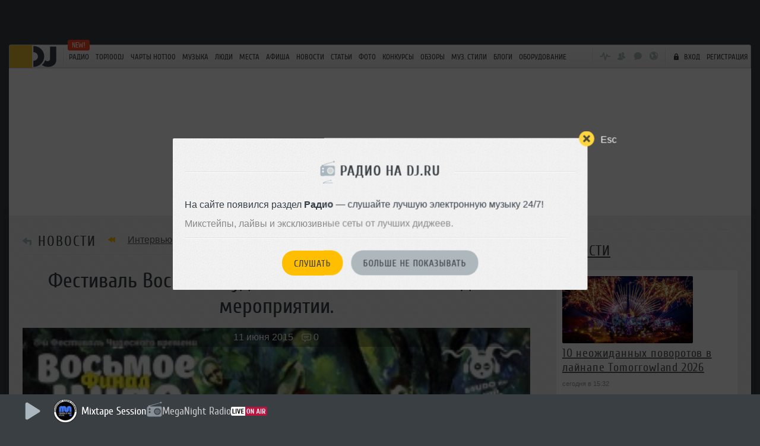

--- FILE ---
content_type: text/html; charset=UTF-8
request_url: https://dj.ru/news/1001669/festival-vos-moe-chudo-ob-yavil-o-svoyom-poslednem-meropriyatii
body_size: 32479
content:
<!DOCTYPE HTML>
<!--[if IE 8 ]>
<html lang="ru-RU" class="page_style_main-bg ie8 no-js"> <![endif]-->
<!--[if IE 9 ]>
<html lang="ru-RU" class="page_style_main-bg ie9 no-js"> <![endif]-->
<!---[if (gt IE 9)|!(IE)]><!-->

<html lang="ru-RU" class="page_style_main-bg no-js ">
<!--<![endif]-->
<head>
    <meta charset="utf-8">
            <link rel="canonical" href="https://dj.ru/news/1001669/festival-vos-moe-chudo-ob-yavil-o-svoyom-poslednem-meropriyatii">
        <title>Фестиваль Восьмое Чудо объявил о своём последнем мероприятии.</title>
    <!-- <meta name="viewport" content="width=1250, viewport-fit=cover"> -->
    <meta name="viewport" content="width=device-width, minimum-scale=0.8, initial-scale=0.9">

    <meta name="theme-color" content="#3a3f44" media="(prefers-color-scheme: light)">
    <meta name="theme-color" content="#3a3f44" media="(prefers-color-scheme: dark)">
    <!--[if IE]>
    <link rel="shortcut icon" href="https://dj.ru/favicon_32.png" id="favicon">
    <![endif]-->

    <style>
        .qc-cmp-button,
        .qc-cmp-button.qc-cmp-secondary-button:hover {
            background-color: #000000 !important;
            border-color: #000000 !important;
        }
        .qc-cmp-button:hover,
        .qc-cmp-button.qc-cmp-secondary-button {
            background-color: transparent !important;
            border-color: #000000 !important;
        }
        .qc-cmp-alt-action,
        .qc-cmp-link {
            color: #000000 !important;
        }
        .qc-cmp-button,
        .qc-cmp-button.qc-cmp-secondary-button:hover {
            color: #ffffff !important;
        }
        .qc-cmp-button:hover,
        .qc-cmp-button.qc-cmp-secondary-button {
            color: #000000 !important;
        }
        .qc-cmp-small-toggle,
        .qc-cmp-toggle {
            background-color: #000000 !important;
            border-color: #000000 !important;
        }
        .qc-cmp-main-messaging,
        .qc-cmp-messaging,
        .qc-cmp-sub-title,
        .qc-cmp-privacy-settings-title,
        .qc-cmp-purpose-list,
        .qc-cmp-tab,
        .qc-cmp-title,
        .qc-cmp-vendor-list,
        .qc-cmp-vendor-list-title,
        .qc-cmp-enabled-cell,
        .qc-cmp-toggle-status,
        .qc-cmp-table,
        .qc-cmp-table-header {
            color: #000000 !important;
        }

        .qc-cmp-ui {
            background-color: #ffffff !important;
        }

        .qc-cmp-table,
        .qc-cmp-table-row {
            border: 1px solid !important;
            border-color: #000000 !important;
        }
        #qcCmpButtons a {
            text-decoration: none !important;

        }

        .qc-cmp-qc-link-container{
            display:none;
        }
    </style>
    <link rel="shortcut icon" href="https://dj.ru/favicon_32.png" id="favicon">
    <link rel="icon" type="image/png" href="https://dj.ru/favicon_180.png">
    <link rel="apple-touch-icon" sizes="144x144" href="https://dj.ru/144.png">
    <link rel="apple-touch-icon" sizes="114x114" href="https://dj.ru/114.png">
    <link rel="apple-touch-icon" sizes="72x72" href="https://dj.ru/72.png">
    <link rel="apple-touch-icon" href="https://dj.ru/57.png">
    <link rel="stylesheet" href="/css/all.css?v2.0.1769036659">
    <!--[if lt IE 9]>
    <script src="/js/html5.js"></script><![endif]-->
                    <meta property="og:title" content="Фестиваль Восьмое Чудо объявил о своём последнем мероприятии.">
        <meta name="mrc__share_title" content="Фестиваль Восьмое Чудо объявил о своём последнем мероприятии.">
        <meta property="og:site_name" content="DJ.ru">
            <meta property="og:url" content="https://dj.ru/news/1001669/festival-vos-moe-chudo-ob-yavil-o-svoyom-poslednem-meropriyatii">
                <meta property="og:type" content="article">
        <meta property="og:description"
          content="В августе Калужская область вновь станет прибежищем романтиков и любителей прекрасного.">
    <meta property="og:image" content="/images/news/69/1001669_source.jpg">
            <meta property="vk:image" content="/images/news/69/1001669_source.jpg">
        <meta property="fb:app_id" content="278471948885041">
        <meta name="apple-itunes-app" content="app-id=1189936888">
    <meta property="al:ios:app_store_id" content="1189936888">
    <meta property="al:ios:app_name" content="DJ MUSIC">
    <meta property="al:ios:url" content="mc://">
    <meta name="csrf-token" content="k56aQ7OdvXQthi3JE8rXtFIOoCqI26T15Ep6X7Jf">

            <meta name="description"
              content="В августе Калужская область вновь станет прибежищем романтиков и любителей прекрасного.">
        
    
                <meta property="twitter:image" content="/images/news/69/1001669_source.jpg">
            <meta property="twitter:card" content="summary_large_image">
    
    
    <!-- Yandex.Metrika counter -->
<script type="text/javascript" >
    (function(m,e,t,r,i,k,a){m[i]=m[i]||function(){(m[i].a=m[i].a||[]).push(arguments)};
    m[i].l=1*new Date();
    for (var j = 0; j < document.scripts.length; j++) {if (document.scripts[j].src === r) { return; }}
    k=e.createElement(t),a=e.getElementsByTagName(t)[0],k.async=1,k.src=r,a.parentNode.insertBefore(k,a)})
    (window, document, "script", "https://mc.yandex.ru/metrika/tag.js", "ym");
 
    ym(36234760, "init", {
         clickmap:true,
         trackLinks:true,
         accurateTrackBounce:true
    });
 </script>
 <noscript><div><img src="https://mc.yandex.ru/watch/36234760" style="position:absolute; left:-9999px;" alt="" /></div></noscript>
 <!-- /Yandex.Metrika counter -->

<!-- Google tag (gtag.js) -->
<script async src="https://www.googletagmanager.com/gtag/js?id=G-9MMQ5EWC1R"></script>
<script>
  window.dataLayer = window.dataLayer || [];
  function gtag(){dataLayer.push(arguments);}
  gtag('js', new Date());

  gtag('config', 'G-9MMQ5EWC1R');
</script>

<!-- Yandex.RTB -->
<script>window.yaContextCb=window.yaContextCb||[]</script>
<script src="https://yandex.ru/ads/system/context.js" async></script>


    <script>
        var socialData = {"facebook":{"appId":"278471948885041"},"mailru":{"appId":"706945","privateKey":"67e03b0e04c6446bd38d47887d48d2f6"},"vkontakte":{"appId":"3061794"},"instagram":{"clientId":"bd501e713d2549b0975adbdd292fbd17","domain":"https:\/\/dj.ru"},"twitter":{"authUrl":"dj.ru\/auth\/twitter-auth"}};
        var socialNetworks = {"vkontakte":{"name":"\u0412\u043a\u043e\u043d\u0442\u0430\u043a\u0442\u0435","buttonStyle":"social-btn_type_vk"},"telegram":{"name":"Telegram","buttonStyle":"social-btn_type_telegram"}};
        var brandingObject = {"default":true,"width":"","height":"","url":"","offsetLeft":"0","bgcolor":"#3a3f44","offsetTop":"75","repeat":false,"html":""};
        var userStatus = {"isPro":false,"isVip":false,"isPremium":false};
    </script>

            
        <script src="/js/all.js?v2.0.1769036659"></script>
    
    <script async src="https://www.google.com/recaptcha/api.js"></script>

    
    <script>(function (H) {
            H.className = H.className.replace(/\bno-js\b/, 'js')
        })(document.documentElement)</script>

</head>

<body class=" gotBranding  ">
    <div class="modal-windows-area escapable" id="divBackgroundRestrictPopup" style="display: none; position: fixed; top: 0; left: 0; width: 100%; height: 100%; z-index: 1000;">
    <div class="arcticmodal-overlay close-escapable" style="position: fixed; top: 0; left: 0; width: 100%; height: 100%; background-color: rgba(0,0,0,0.7);"></div>
    <div class="bill-popup buy-stuff-popup" style="position: fixed; top: 50%; left: 50%; transform: translate(-50%, -50%); z-index: 1001;">
        <div class="modal-window__close arcticmodal-close icon-img close-escapable">
            <span class="modal-window__close-txt">Esc</span>
        </div>
        <div class="modal-window__body">
            <h2 class="modal-window__h font-2">
                <span class="modal-window__h-in">Фоновое прослушивание недоступно</span>
            </h2>
            <div class="buy-photo-registered">
                <p>Чтобы музыка не прерывалась в фоне, необходимо приобрести Premium аккаунт (всего 100 руб. в месяц). Подробности можно посмотреть на странице покупки.</p>
            </div>
            <hr class="separator this-one-separator"/>
            <div class="modal-window__actions" style="text-align: center; margin-top: 20px;">
                                    <a href="#" class="pay-info-btn btn btn_style_1 payment-button btn_size_medium js-show-registration">Авторизоваться</a>
                                                <a href="#" class="btn btn_style_2 payment-button btn_size_medium js-no-show" style="margin-left: 10px;">Больше не показывать</a>
            </div>
        </div>
    </div>
</div>



<script>
    $(function() {
        var $popup = $('#divBackgroundRestrictPopup');
        // Обработчик закрытия по крестику
        $popup.find('.modal-window__close').click(function() {
            $popup.hide();
            return false;
        });
        // Обработчик "Больше не показывать"
        $popup.find('.js-no-show').click(function() {
            sessionStorage.setItem('hideBackgroundRestrictionPopup', '1');
            $popup.hide();
            return false;
        });
        // При клике на "PREMIUM" закрываем попап и переходим на страницу покупки
        $popup.find('.js-buy-premium').click(function() {
            $popup.hide();
            var url = $(this).attr('href');
            window.location.href = url;
            return false;
        });
        // При клике на "Авторизоваться" открываем popup авторизации
        $popup.find('.js-show-registration').click(function() {
            $popup.hide();
            $('#enter').arcticmodal({
                overlay: {css: {opacity: 0.7, backgroundColor: '#000'}},
                openEffect: {speed: 300},
                closeEffect: {speed: 300}
            });
            return false;
        });
        // Закрытие попапа по клавише Esc
        $(document).keydown(function(e) {
            if (e.key === 'Escape' && $popup.is(':visible')) {
                $popup.hide();
            }
        });
    });
</script>     <style>
@media (max-width: 768px) {
    #divRadioPromoPopup .bill-popup {
        overflow: visible !important;
    }
    #divRadioPromoPopup .modal-window__close {
        top: -15px !important;
        right: -15px !important;
    }
}
</style>
<div class="modal-windows-area escapable" id="divRadioPromoPopup" style="display: none; position: fixed; top: 0; left: 0; width: 100%; height: 100%; z-index: 1000;">
    <div class="arcticmodal-overlay close-escapable" style="position: fixed; top: 0; left: 0; width: 100%; height: 100%; background-color: rgba(0,0,0,0.7);"></div>
    <div class="bill-popup buy-stuff-popup" style="position: fixed; top: 50%; left: 50%; transform: translate(-50%, -50%); z-index: 1001; margin: 0; overflow: visible;">
        <div class="modal-window__close arcticmodal-close icon-img close-escapable" style="z-index: 1002;">
            <span class="modal-window__close-txt">Esc</span>
        </div>
        <div class="modal-window__body">
            <h2 class="modal-window__h font-2">
                <span class="modal-window__h-in"><span style="background: url('/img/icons.svg') no-repeat -16px -575px; width: 26px; height: 38px; vertical-align: middle; margin-right: 8px; display: inline-block;"></span>Радио на DJ.RU</span>
            </h2>
            <div class="buy-photo-registered">
                <p>На сайте появился раздел <strong>Радио</strong> — слушайте лучшую электронную музыку 24/7!</p>
                <p style="margin-top: 10px; color: #888;">Микстейпы, лайвы и эксклюзивные сеты от лучших диджеев.</p>
            </div>
            <hr class="separator this-one-separator"/>
            <div class="modal-window__actions" style="text-align: center; margin-top: 20px;">
                <a href="#" class="btn btn_style_1 payment-button btn_size_medium js-listen-radio">Слушать</a>
                <a href="#" class="btn btn_style_2 payment-button btn_size_medium js-no-show-radio" style="margin-left: 10px;">Больше не показывать</a>
            </div>
        </div>
    </div>
</div>

<script>
(function() {
    // Проверяем, не отключил ли пользователь показ
    if (localStorage.getItem('djru_radio_promo_hidden')) return;
    
    // Проверяем, не показывали ли уже в этой сессии
    if (sessionStorage.getItem('djru_radio_promo_shown')) return;
    
    // Отмечаем что показали в этой сессии
    sessionStorage.setItem('djru_radio_promo_shown', '1');
    
    // Показываем модалку через 2 секунды после загрузки
    $(document).ready(function() {
        setTimeout(function() {
            $('#divRadioPromoPopup').fadeIn(300);
        }, 2000);
        
        // Закрытие по клику на оверлей или крестик
        $('#divRadioPromoPopup .close-escapable, #divRadioPromoPopup .arcticmodal-close').on('click', function(e) {
            e.preventDefault();
            $('#divRadioPromoPopup').fadeOut(200);
        });
        
        // Кнопка "Слушать" — запускаем радио (без переадресации)
        $('#divRadioPromoPopup .js-listen-radio').on('click', function(e) {
            e.preventDefault();
            $('#divRadioPromoPopup').fadeOut(200);
            
            // Запускаем радио
            fetch('/api/radio/1/info')
                .then(function(r) { return r.json(); })
                .then(function(data) {
                    if (!data.station || !data.station.streams || !data.station.streams.length) return;
                    
                    var station = data.station;
                    var metadata = data.metadata || {};
                    var defaultStream = station.streams.find(function(s) { return s.is_default; }) || station.streams[0];
                    
                    if (!defaultStream || !defaultStream.url) return;
                    
                    var stationData = {
                        id: station.id,
                        name: station.name,
                        logo: station.logo_url,
                        url: '/radio' + (station.slug ? '/' + station.slug : ''),
                        streamUrl: defaultStream.url,
                        currentTrack: metadata.full_title || station.name
                    };
                    
                    // Запускаем радио
                    if (typeof PlayRadio === 'function') {
                        PlayRadio(stationData);
                    }
                });
        });
        
        // Кнопка "Больше не показывать"
        $('#divRadioPromoPopup .js-no-show-radio').on('click', function(e) {
            e.preventDefault();
            localStorage.setItem('djru_radio_promo_hidden', '1');
            $('#divRadioPromoPopup').fadeOut(200);
        });
        
        // Закрытие по Escape
        $(document).on('keydown.radioPromo', function(e) {
            if (e.keyCode === 27 && $('#divRadioPromoPopup').is(':visible')) {
                $('#divRadioPromoPopup').fadeOut(200);
            }
        });
    });
})();
</script>
<svg xmlns="http://www.w3.org/2000/svg" xmlns:xlink="http://www.w3.org/1999/xlink" style="display:none">
<defs>

<symbol id="icn-play" viewBox="0 0 25 29">
  <path fill="currentColor" d="M 23.236 12.727 L 4.436 0.927 C 3.636 0.527 2.636 0.627 1.836 1.027 C 1.036 1.427 0.636 2.127 0.636 2.927 L 0.636 26.427 C 0.636 27.227 1.136 27.927 1.836 28.327 C 2.236 28.527 2.736 28.627 3.236 28.627 C 3.636 28.627 4.036 28.527 4.436 28.427 L 23.236 16.627 C 24.136 16.227 24.636 15.427 24.636 14.627 C 24.736 13.827 24.136 13.127 23.236 12.727 L 23.236 12.727 Z" />
</symbol>

<symbol id="icn-pause" viewBox="0 0 25 29">
  <path fill="currentColor" d="M 4.424 0.463 L 6.424 0.463 C 7.524 0.463 8.424 1.363 8.424 2.463 L 8.424 26.463 C 8.424 27.563 7.524 28.463 6.424 28.463 L 4.424 28.463 C 3.324 28.463 2.424 27.563 2.424 26.463 L 2.424 2.463 C 2.424 1.363 3.324 0.463 4.424 0.463 Z M 18.424 0.463 L 20.424 0.463 C 21.524 0.463 22.424 1.363 22.424 2.463 L 22.424 26.463 C 22.424 27.563 21.524 28.463 20.424 28.463 L 18.424 28.463 C 17.324 28.463 16.424 27.563 16.424 26.463 L 16.424 2.463 C 16.424 1.363 17.324 0.463 18.424 0.463 Z" />
</symbol>

<symbol id="icn-forward" viewBox="0 0 25 29">
  <path fill="currentColor" d="M 11.405 12.524 L 11.405 7.924 C 11.405 7.524 11.605 7.024 12.005 6.824 C 12.405 6.524 12.905 6.524 13.305 6.724 L 22.705 13.424 C 23.105 13.724 23.405 14.124 23.405 14.624 C 23.405 15.124 23.105 15.624 22.705 15.824 L 13.305 22.524 C 13.105 22.624 12.905 22.624 12.705 22.624 C 12.405 22.624 12.205 22.524 12.005 22.424 C 11.605 22.224 11.405 21.724 11.405 21.324 L 11.405 16.724 L 3.305 22.524 C 3.105 22.624 2.905 22.624 2.705 22.624 C 2.405 22.624 2.205 22.524 2.005 22.424 C 1.605 22.224 1.405 21.724 1.405 21.324 L 1.405 7.924 C 1.405 7.524 1.605 7.024 2.005 6.824 C 2.405 6.524 2.905 6.524 3.305 6.724 L 11.405 12.524 Z" />
</symbol>

<symbol id="icn-forwardPause" viewBox="0 0 48 48">
    <path d="M9.629 44.68a4.04 4.04 0 0 1-6.907-2.85V4.043a4.04 4.04 0 0 1 6.907-2.851l17.862 17.951a5.375 5.375 0 0 1 0 7.585L9.629 44.68zM38.252 45.975c-2.763 0-5-2.238-5-5V5c0-2.762 2.237-5 5-5a5 5 0 0 1 5 5v35.975a5 5 0 0 1-5 5z" fill="currentColor" />
</symbol>

<symbol id="icn-backward" viewBox="0 0 25 29">
  <path fill="currentColor" d="M 13.366 12.197 L 13.366 7.597 C 13.366 7.197 13.166 6.697 12.766 6.497 C 12.366 6.197 11.866 6.197 11.466 6.397 L 2.066 13.097 C 1.666 13.397 1.366 13.797 1.366 14.297 C 1.366 14.797 1.666 15.297 2.066 15.497 L 11.466 22.197 C 11.666 22.297 11.866 22.297 12.066 22.297 C 12.366 22.297 12.566 22.197 12.766 22.097 C 13.166 21.897 13.366 21.397 13.366 20.997 L 13.366 16.397 L 21.466 22.197 C 21.666 22.297 21.866 22.297 22.066 22.297 C 22.366 22.297 22.566 22.197 22.766 22.097 C 23.166 21.897 23.366 21.397 23.366 20.997 L 23.366 7.597 C 23.366 7.197 23.166 6.697 22.766 6.497 C 22.366 6.197 21.866 6.197 21.466 6.397 L 13.366 12.197 Z" />
</symbol>

<symbol id="icn-backwardPause" viewBox="0 0 48 48">
    <path d="M 9.629 44.68 C 7.438 46.887 3.679 45.894 2.863 42.893 C 2.769 42.547 2.722 42.189 2.722 41.83 L 2.722 4.043 C 2.718 0.933 6.083 -1.015 8.778 0.537 C 9.09 0.717 9.376 0.937 9.629 1.192 L 27.491 19.143 C 29.579 21.24 29.579 24.631 27.491 26.728 L 9.629 44.68 Z M 38.252 45.975 C 35.489 45.975 33.252 43.737 33.252 40.975 L 33.252 5 C 33.252 2.238 35.489 0 38.252 0 C 41.013 0 43.252 2.239 43.252 5 L 43.252 40.975 C 43.252 43.736 41.013 45.975 38.252 45.975 Z" fill="currentColor" transform="matrix(-1, 0, 0, -1, 45.973995, 45.967029)" />
</symbol>

<symbol id="icn-menu" viewBox="0 0 25 25">
  <path fill="currentColor" d="M 6.085 17.135 L 19.085 17.135 C 19.885 17.135 20.585 17.835 20.585 18.635 C 20.585 19.435 19.885 20.135 19.085 20.135 L 6.085 20.135 C 5.285 20.135 4.585 19.435 4.585 18.635 C 4.585 17.835 5.285 17.135 6.085 17.135 Z M 6.085 11.135 L 19.085 11.135 C 19.885 11.135 20.585 11.835 20.585 12.635 C 20.585 13.435 19.885 14.135 19.085 14.135 L 6.085 14.135 C 5.285 14.135 4.585 13.435 4.585 12.635 C 4.585 11.835 5.285 11.135 6.085 11.135 Z M 6.085 5.135 L 19.085 5.135 C 19.885 5.135 20.585 5.835 20.585 6.635 C 20.585 7.435 19.885 8.135 19.085 8.135 L 6.085 8.135 C 5.285 8.135 4.585 7.435 4.585 6.635 C 4.585 5.835 5.285 5.135 6.085 5.135 Z" />
</symbol>

<symbol id="icn-menu-dots" viewBox="0 0 25 25">
  <path fill="currentColor" d="M 4.595 10.791 C 5.695 10.791 6.595 11.691 6.595 12.791 C 6.595 13.891 5.695 14.791 4.595 14.791 C 3.495 14.791 2.595 13.891 2.595 12.791 C 2.595 11.691 3.495 10.791 4.595 10.791 Z M 12.595 10.791 C 13.695 10.791 14.595 11.691 14.595 12.791 C 14.595 13.891 13.695 14.791 12.595 14.791 C 11.495 14.791 10.595 13.891 10.595 12.791 C 10.595 11.691 11.495 10.791 12.595 10.791 Z M 20.595 10.791 C 21.695 10.791 22.595 11.691 22.595 12.791 C 22.595 13.891 21.695 14.791 20.595 14.791 C 19.495 14.791 18.595 13.891 18.595 12.791 C 18.595 11.691 19.495 10.791 20.595 10.791 Z" />
</symbol>

<symbol id="icn-plus" viewBox="0 0 25 25">
  <path fill="currentColor" d="M 14.034 11.01 L 14.034 5.51 C 14.034 4.71 13.334 4.01 12.534 4.01 C 11.734 4.01 11.034 4.71 11.034 5.51 L 11.034 11.01 L 5.534 11.01 C 4.734 11.01 4.034 11.71 4.034 12.51 C 4.034 13.31 4.734 14.01 5.534 14.01 L 11.034 14.01 L 11.034 19.51 C 11.034 20.31 11.734 21.01 12.534 21.01 C 13.334 21.01 14.034 20.31 14.034 19.51 L 14.034 14.01 L 19.534 14.01 C 20.334 14.01 21.034 13.31 21.034 12.51 C 21.034 11.71 20.334 11.01 19.534 11.01 L 14.034 11.01 Z" />
</symbol>

<symbol id="icn-comment" viewBox="0 0 25 25">
  <path fill="currentColor" d="M 21.962 8.522 L 21.962 13.522 C 21.962 16.322 19.762 18.522 16.962 18.522 L 17.262 18.422 L 16.262 18.822 L 15.862 20.722 C 15.762 21.422 14.962 21.722 14.362 21.422 L 9.362 18.422 L 9.862 18.522 L 7.862 18.522 C 5.062 18.522 2.862 16.322 2.862 13.522 L 2.862 8.522 C 2.862 5.722 5.062 3.522 7.862 3.522 L 16.862 3.522 C 19.762 3.522 21.962 5.722 21.962 8.522 Z M 14.862 16.122 L 16.362 15.622 C 16.562 15.522 16.762 15.522 16.962 15.522 C 18.062 15.522 18.962 14.622 18.962 13.522 L 18.962 8.522 C 18.962 7.422 18.062 6.522 16.962 6.522 L 7.962 6.522 C 6.862 6.522 5.962 7.422 5.962 8.522 L 5.962 13.522 C 5.962 14.622 6.862 15.522 7.962 15.522 L 9.962 15.522 C 10.362 15.522 10.662 15.622 10.962 15.822 L 13.562 17.422 C 13.562 17.422 14.162 16.322 14.862 16.122 Z" />
</symbol>

<symbol id="icn-replay" viewBox="0 0 25 25">
  <path fill="currentColor" d="M 17.413 17.189 L 17.413 7.289 L 13.913 7.289 C 13.113 7.289 12.413 6.589 12.413 5.789 C 12.413 4.989 13.113 4.289 13.913 4.289 L 18.913 4.289 C 19.313 4.289 19.713 4.489 19.913 4.789 C 20.213 5.089 20.413 5.389 20.413 5.789 L 20.413 17.289 L 21.413 16.289 C 22.013 15.689 23.313 14.989 23.913 15.589 C 24.513 16.189 24.513 16.989 23.913 17.589 L 20.313 20.689 C 20.313 20.789 20.213 20.889 20.113 20.889 C 19.813 21.189 19.313 21.389 18.913 21.389 C 18.513 21.389 18.013 21.289 17.713 20.889 C 17.613 20.789 17.613 20.689 17.513 20.689 L 13.913 17.589 C 13.213 16.989 13.213 16.089 13.913 15.589 C 14.513 14.989 15.813 15.789 16.413 16.289 L 17.413 17.189 Z M 4.413 7.289 L 4.413 17.789 C 4.413 17.989 4.413 18.089 4.513 18.289 C 4.413 18.489 4.413 18.589 4.413 18.789 C 4.413 19.589 5.113 20.289 5.913 20.289 L 10.913 20.289 C 11.713 20.289 12.413 19.589 12.413 18.789 C 12.413 17.989 11.713 17.289 10.913 17.289 L 7.413 17.289 L 7.413 7.389 L 8.413 8.389 C 9.013 8.889 10.313 9.689 10.913 9.089 C 11.613 8.589 11.613 7.689 10.913 7.089 L 7.313 3.989 C 7.313 3.889 7.213 3.789 7.113 3.789 C 6.813 3.489 6.413 3.289 5.913 3.289 C 5.913 3.289 5.913 3.289 5.913 3.289 C 5.913 3.289 5.913 3.289 5.913 3.289 C 5.513 3.289 5.013 3.389 4.713 3.789 C 4.613 3.889 4.613 3.989 4.513 3.989 L 0.913 7.089 C 0.313 7.689 0.313 8.489 0.913 9.089 C 1.513 9.689 2.813 8.989 3.413 8.389 L 4.413 7.289 Z" />
</symbol>

<symbol id="icn-like" viewBox="0 0 25 25">
  <path fill="currentColor" d="M 16.945 3.42 C 15.045 3.42 13.445 4.82 12.545 5.82 C 11.645 4.82 10.045 3.42 8.145 3.42 C 4.845 3.42 2.545 5.82 2.545 9.12 C 2.545 12.82 5.345 15.22 8.145 17.52 C 9.445 18.62 10.745 19.72 11.845 21.02 C 12.045 21.22 12.245 21.32 12.545 21.32 L 12.645 21.32 C 12.945 21.32 13.145 21.22 13.345 21.02 C 14.345 19.72 15.745 18.62 17.045 17.52 C 19.845 15.22 22.645 12.82 22.645 9.12 C 22.545 5.82 20.245 3.42 16.945 3.42 L 16.945 3.42 Z" />
</symbol>

<symbol id="icn-info" viewBox="0 0 25 25">
  <path fill="currentColor" d="M 12.37 11.39 C 11.77 11.39 11.37 11.79 11.37 12.39 L 11.37 15.39 C 11.37 15.99 11.77 16.39 12.37 16.39 C 12.97 16.39 13.37 15.99 13.37 15.39 L 13.37 12.39 C 13.37 11.79 12.97 11.39 12.37 11.39 Z M 12.37 8.39 C 11.77 8.39 11.37 8.79 11.37 9.39 C 11.37 9.99 11.77 10.39 12.37 10.39 C 12.97 10.39 13.37 9.99 13.37 9.39 C 13.37 8.79 12.97 8.39 12.37 8.39 Z M 12.37 5.89 L 12.37 5.89 C 8.77 5.89 5.87 8.79 5.87 12.39 C 5.87 15.99 8.77 18.89 12.37 18.89 C 15.97 18.89 18.87 15.99 18.87 12.39 C 18.87 8.79 15.97 5.89 12.37 5.89 L 12.37 5.89 Z M 12.37 3.39 L 12.37 3.39 C 17.37 3.39 21.37 7.39 21.37 12.39 C 21.37 17.39 17.37 21.39 12.37 21.39 C 7.37 21.39 3.37 17.39 3.37 12.39 C 3.37 7.39 7.37 3.39 12.37 3.39 L 12.37 3.39 Z" />
</symbol>

<symbol id="icn-download" viewBox="0 0 25 25">
  <path fill="currentColor" d="M 5.99 18.473 L 18.99 18.473 C 19.79 18.473 20.49 19.173 20.49 19.973 C 20.49 20.773 19.79 21.473 18.99 21.473 L 5.99 21.473 C 5.19 21.473 4.49 20.773 4.49 19.973 C 4.49 19.173 5.19 18.473 5.99 18.473 Z M 12.49 16.473 L 12.49 16.473 L 12.69 16.473 C 12.99 16.473 13.39 16.273 13.59 16.073 L 18.09 11.573 C 18.69 10.973 18.69 10.073 18.09 9.573 C 17.49 8.973 16.59 8.973 15.99 9.573 L 13.99 11.773 L 13.99 4.673 C 13.69 3.873 13.29 3.473 12.49 3.473 C 11.69 3.473 11.29 3.873 10.99 4.673 L 10.99 11.773 L 8.89 9.373 C 8.29 8.773 7.49 8.973 6.89 9.473 C 6.29 10.073 6.29 10.973 6.89 11.473 L 11.59 16.073 C 11.89 16.373 12.19 16.473 12.49 16.473 Z" />
</symbol>

<symbol id="icn-sound-off" viewBox="0 0 25 25">
  <path fill="currentColor" d="M 11.475 4.162 C 11.075 3.762 10.475 3.562 9.875 3.562 C 9.475 3.562 9.075 3.662 8.675 3.862 L 3.975 7.562 L 3.975 7.562 C 1.975 7.562 0.975 8.662 0.975 10.562 L 0.975 14.562 C 0.975 16.562 1.975 17.562 3.975 17.562 L 3.975 17.562 L 8.775 21.262 C 9.175 21.462 9.575 21.562 9.975 21.562 C 11.475 21.562 11.975 20.562 11.975 19.562 L 11.975 12.562 L 11.975 5.562 C 11.975 4.962 11.975 4.562 11.475 4.162 L 11.475 4.162 Z M 21.075 12.562 L 23.575 10.062 C 24.175 9.462 24.175 8.562 23.575 7.962 C 23.075 7.462 22.075 7.462 21.475 7.962 L 18.975 10.462 L 16.475 7.962 C 15.975 7.462 14.975 7.462 14.375 7.962 C 13.775 8.562 13.775 9.462 14.375 10.062 L 16.875 12.562 L 14.475 14.962 C 13.875 15.562 13.875 16.462 14.475 17.062 C 15.075 17.662 15.975 17.662 16.575 17.062 L 18.975 14.562 L 21.375 16.962 C 21.975 17.562 22.875 17.562 23.475 16.962 C 24.075 16.362 24.075 15.462 23.475 14.862 L 21.075 12.562 Z M 8.975 12.562 L 8.975 17.162 C 8.975 17.362 8.775 17.562 8.575 17.562 C 8.475 17.562 8.375 17.562 8.375 17.462 L 4.575 14.862 C 4.375 14.762 4.375 14.562 4.175 14.562 L 5.075 14.562 C 3.975 14.595 3.975 14.495 3.975 13.595 L 3.975 11.595 C 3.975 10.695 4.175 10.595 5.075 10.595 L 4.175 10.595 C 4.375 10.595 4.475 10.395 4.575 10.295 L 8.375 7.695 C 8.475 7.695 8.575 7.595 8.575 7.595 C 8.775 7.595 8.975 7.795 8.975 7.995 L 8.975 12.595 Z" />
</symbol>

<symbol id="icn-sound-max" viewBox="0 0 25 25">
  <path fill="currentColor" d="M 572.407 327.19 L 573.407 327.19 C 574.507 327.19 575.407 328.09 575.407 329.19 L 575.407 351.19 C 575.407 352.29 574.507 353.19 573.407 353.19 L 572.407 353.19 C 571.307 353.19 570.407 352.29 570.407 351.19 L 570.407 329.19 C 570.407 328.09 571.307 327.19 572.407 327.19 Z M 583.407 327.19 L 584.407 327.19 C 585.507 327.19 586.407 328.09 586.407 329.19 L 586.407 351.19 C 586.407 352.29 585.507 353.19 584.407 353.19 L 583.407 353.19 C 582.307 353.19 581.407 352.29 581.407 351.19 L 581.407 329.19 C 581.407 328.09 582.307 327.19 583.407 327.19 Z" />
</symbol>

<symbol id="icn-sound-mid" viewBox="0 0 25 25">
  <path fill="currentColor" d="M 11.355 4.195 C 10.955 3.795 10.355 3.595 9.755 3.595 C 9.355 3.595 8.955 3.695 8.555 3.895 L 3.855 7.595 L 3.855 7.595 C 1.855 7.595 0.855 8.695 0.855 10.595 L 0.855 14.595 C 0.855 16.595 1.855 17.595 3.855 17.595 L 3.855 17.595 L 8.655 21.295 C 9.055 21.495 9.455 21.595 9.855 21.595 C 11.355 21.595 11.855 20.595 11.855 19.595 L 11.855 12.595 L 11.855 5.595 C 11.855 4.995 11.855 4.595 11.355 4.195 L 11.355 4.195 Z M 8.855 12.595 L 8.855 17.195 C 8.855 17.395 8.655 17.595 8.455 17.595 C 8.355 17.595 8.255 17.595 8.255 17.495 L 4.455 14.895 C 4.255 14.795 4.255 14.595 4.055 14.595 L 5.075 14.595 C 3.975 14.595 3.975 14.495 3.975 13.595 L 3.975 11.595 C 3.975 10.695 4.175 10.595 5.075 10.595 L 4.175 10.595 C 4.375 10.595 4.475 10.395 4.575 10.295 L 8.375 7.695 C 8.475 7.695 8.575 7.595 8.575 7.595 C 8.775 7.595 8.975 7.795 8.975 7.995 L 8.975 12.595 Z M 15.755 8.095 C 15.555 7.695 14.955 7.495 14.455 7.695 C 13.955 7.895 13.755 8.395 13.955 8.895 C 14.555 9.895 14.755 11.295 14.755 12.495 C 14.755 13.795 14.355 15.095 13.955 16.195 C 13.755 16.595 13.955 17.195 14.455 17.395 C 14.555 17.495 14.655 17.495 14.955 17.495 C 15.355 17.495 15.655 17.295 15.755 16.995 C 16.455 15.695 16.855 14.095 16.855 12.495 C 16.855 10.995 16.455 9.395 15.755 8.095 Z" />
</symbol>

<symbol id="icn-sound-min" viewBox="0 0 25 25">
  <path fill="currentColor" d="M 11.432 4.099 C 11.032 3.699 10.432 3.499 9.832 3.499 C 9.432 3.499 9.032 3.599 8.632 3.799 L 3.932 7.499 L 3.932 7.499 C 1.932 7.499 0.932 8.599 0.932 10.499 L 0.932 14.499 C 0.932 16.499 1.932 17.499 3.932 17.499 L 3.932 17.499 L 8.732 21.199 C 9.132 21.399 9.532 21.499 9.932 21.499 C 11.432 21.499 11.932 20.499 11.932 19.499 L 11.932 12.499 L 11.932 5.499 C 11.932 4.899 11.932 4.499 11.432 4.099 L 11.432 4.099 Z M 8.932 12.499 L 8.932 12.499 L 8.932 17.099 C 8.932 17.299 8.732 17.499 8.532 17.499 C 8.432 17.499 8.332 17.499 8.332 17.399 L 4.532 14.799 C 4.332 14.699 4.332 14.499 4.132 14.499 L 5.032 14.499 C 3.932 14.499 3.932 14.399 3.932 13.499 L 3.932 11.499 C 3.932 10.599 4.132 10.499 5.032 10.499 L 4.132 10.499 C 4.332 10.499 4.432 10.299 4.532 10.199 L 8.332 7.599 C 8.432 7.599 8.532 7.499 8.532 7.499 C 8.732 7.499 8.932 7.699 8.932 7.899 L 8.932 12.499 L 8.932 12.499 L 8.932 12.499 Z" />
</symbol>

<symbol id="icn-man-plus" viewBox="0 0 25 25">
  <path fill="currentColor" d="M 16.909 13.198 L 16.909 11.198 C 16.909 10.598 17.309 10.198 17.909 10.198 C 18.509 10.198 18.909 10.598 18.909 11.198 L 18.909 13.198 L 20.909 13.198 C 21.509 13.198 21.909 13.598 21.909 14.198 C 21.909 14.798 21.509 15.198 20.909 15.198 L 18.909 15.198 L 18.909 17.198 C 18.909 17.798 18.509 18.198 17.909 18.198 C 17.309 18.198 16.909 17.798 16.909 17.198 L 16.909 15.198 L 14.909 15.198 C 14.309 15.198 13.909 14.798 13.909 14.198 C 13.909 13.598 14.309 13.198 14.909 13.198 L 16.909 13.198 Z"></path>
  <path fill="currentColor" d="M 20.909 11.198 C 22.609 11.198 23.909 12.498 23.909 14.198 C 23.909 15.898 22.609 17.198 20.909 17.198 C 20.909 18.898 19.609 20.198 17.909 20.198 C 16.209 20.198 14.909 18.898 14.909 17.198 C 13.209 17.198 11.909 15.898 11.909 14.198 C 11.909 12.498 13.209 11.198 14.909 11.198 C 14.909 9.498 16.209 8.198 17.909 8.198 C 19.609 8.198 20.909 9.498 20.909 11.198 Z"></path>
  <path fill="currentColor" d="M 15.909 17.998 L 15.409 14.098 C 15.209 12.798 14.309 12.198 12.909 12.198 L 8.909 12.198 C 7.509 12.198 6.609 12.798 6.409 14.098 L 5.909 17.998 C 5.909 18.298 5.909 18.598 6.109 18.798 C 6.309 18.998 6.509 19.198 6.809 19.198 L 14.909 19.198 C 15.209 19.198 15.409 18.998 15.609 18.798 C 15.809 18.598 15.909 18.298 15.909 17.998 Z M 10.909 5.198 C 12.609 5.198 13.909 6.498 13.909 8.198 C 13.909 9.898 12.609 11.198 10.909 11.198 C 9.209 11.198 7.909 9.898 7.909 8.198 C 7.909 6.498 9.209 5.198 10.909 5.198 Z"></path>
</symbol>

<symbol id="icn-man-plus-orange" viewBox="0 0 25 25">
  <path fill="currentColor" d="M 16.856 13.254 L 16.856 11.254 C 16.856 10.654 17.256 10.254 17.856 10.254 C 18.456 10.254 18.856 10.654 18.856 11.254 L 18.856 13.254 L 20.856 13.254 C 21.456 13.254 21.856 13.654 21.856 14.254 C 21.856 14.854 21.456 15.254 20.856 15.254 L 18.856 15.254 L 18.856 17.254 C 18.856 17.854 18.456 18.254 17.856 18.254 C 17.256 18.254 16.856 17.854 16.856 17.254 L 16.856 15.254 L 14.856 15.254 C 14.256 15.254 13.856 14.854 13.856 14.254 C 13.856 13.654 14.256 13.254 14.856 13.254 L 16.856 13.254 Z"></path>
  <path fill="currentColor" d="M 20.856 11.254 C 22.556 11.254 23.856 12.554 23.856 14.254 C 23.856 15.954 22.556 17.254 20.856 17.254 C 20.856 18.954 19.556 20.254 17.856 20.254 C 16.156 20.254 14.856 18.954 14.856 17.254 C 13.156 17.254 11.856 15.954 11.856 14.254 C 11.856 12.554 13.156 11.254 14.856 11.254 C 14.856 9.554 16.156 8.254 17.856 8.254 C 19.556 8.254 20.856 9.554 20.856 11.254 Z"></path>
  <path fill="rgb(255, 191, 0)" d="M 15.856 18.054 L 15.356 14.154 C 15.156 12.854 14.256 12.254 12.856 12.254 L 8.856 12.254 C 7.456 12.254 6.556 12.854 6.356 14.154 L 5.856 18.054 C 5.856 18.354 5.856 18.654 6.056 18.854 C 6.256 19.054 6.456 19.254 6.756 19.254 L 14.856 19.254 C 15.156 19.254 15.356 19.054 15.556 18.854 C 15.756 18.654 15.856 18.354 15.856 18.054 Z M 10.856 5.254 C 12.556 5.254 13.856 6.554 13.856 8.254 C 13.856 9.954 12.556 11.254 10.856 11.254 C 9.156 11.254 7.856 9.954 7.856 8.254 C 7.856 6.554 9.156 5.254 10.856 5.254 Z"></path>
</symbol>

<symbol id="icn-man-ok" viewBox="0 0 25 25">
  <path fill="currentColor" d="M 17.865 16.718 L 21.565 13.018 C 21.965 12.618 21.965 11.918 21.565 11.518 C 21.065 11.118 20.465 11.118 20.065 11.518 L 16.865 14.718 L 15.565 13.518 C 15.265 13.118 14.565 13.118 14.165 13.518 C 13.765 13.918 13.765 14.518 14.165 14.918 L 15.965 16.718 C 15.965 16.818 16.065 16.918 16.165 16.918 C 16.265 17.018 16.465 17.118 16.665 17.218 C 16.965 17.318 17.365 17.218 17.665 16.918 C 17.765 16.918 17.865 16.818 17.865 16.718 Z"></path>
  <path fill="currentColor" d="M 14.465 17.918 C 14.565 18.018 14.665 18.218 14.765 18.318 C 15.165 18.718 15.665 19.018 16.265 19.118 C 17.265 19.418 18.365 19.118 19.065 18.318 C 19.165 18.218 19.265 18.118 19.365 18.018 L 22.965 14.418 C 24.165 13.218 24.165 11.218 22.965 10.118 L 22.765 10.018 C 21.465 9.018 19.765 9.018 18.565 10.118 L 16.865 11.918 C 15.765 10.918 13.965 11.018 12.865 12.118 C 11.665 13.318 11.665 15.218 12.865 16.318 L 14.465 17.918 Z"></path>
  <path fill="rgb(27, 255, 3)" d="M 15.865 18.018 L 15.365 14.118 C 15.165 12.818 14.265 12.218 12.865 12.218 L 8.865 12.218 C 7.465 12.218 6.565 12.818 6.365 14.118 L 5.865 18.018 C 5.865 18.318 5.865 18.618 6.065 18.818 C 6.265 19.018 6.465 19.218 6.765 19.218 L 14.865 19.218 C 15.165 19.218 15.365 19.018 15.565 18.818 C 15.765 18.618 15.865 18.318 15.865 18.018 Z M 10.865 5.218 C 12.565 5.218 13.865 6.518 13.865 8.218 C 13.865 9.918 12.565 11.218 10.865 11.218 C 9.165 11.218 7.865 9.918 7.865 8.218 C 7.865 6.518 9.165 5.218 10.865 5.218 Z"></path>
</symbol>

<symbol id="icn-tunes" viewBox="0 0 25 25">
  <path fill="currentColor" d="M 19.874 6.505 C 19.874 6.005 19.474 5.505 18.874 5.505 L 17.074 5.505 L 10.874 5.505 C 10.374 5.505 9.874 6.005 9.874 6.505 C 9.874 7.005 9.874 14.505 9.874 14.505 C 9.474 14.405 9.874 14.205 8.274 14.205 C 6.674 14.205 5.674 15.805 5.874 17.305 C 6.074 18.705 7.574 19.705 9.174 19.505 C 10.774 19.305 11.874 17.905 11.874 16.505 L 11.874 7.505 L 17.874 7.505 L 17.874 13.105 C 17.474 13.005 17.174 12.905 16.274 12.905 C 15.374 12.905 13.874 13.905 13.874 15.505 C 13.874 17.005 15.274 18.505 16.874 18.505 C 18.474 18.505 19.874 16.905 19.874 15.505 L 19.874 6.505 Z"></path>
</symbol>

<symbol id="icn-tunes-list" viewBox="0 0 25 25">
  <path fill="currentColor" d="M 19.444 6.475 C 18.744 5.875 17.844 5.175 17.844 4.775 C 17.844 4.075 17.344 3.575 16.644 3.575 C 15.944 3.575 15.644 3.875 15.644 4.575 L 15.644 15.575 C 15.244 15.275 15.144 15.075 14.244 15.075 C 12.244 15.075 10.644 16.775 10.644 18.775 C 10.644 20.775 12.244 22.475 14.244 22.475 C 16.244 22.475 17.644 21.175 17.644 18.475 L 17.644 7.475 C 17.744 7.475 17.944 8.275 18.044 8.375 C 19.444 9.475 20.244 10.275 20.244 11.275 C 20.244 12.875 19.444 13.775 19.444 13.775 C 18.944 14.275 18.944 15.075 19.444 15.575 C 19.644 15.875 19.944 15.975 20.344 15.975 C 20.644 15.975 20.944 15.875 21.144 15.575 C 21.344 15.375 22.744 13.875 22.744 11.275 C 22.644 8.975 20.844 7.575 19.444 6.475 Z M 11.644 12.475 C 11.644 11.875 11.044 11.475 10.344 11.475 L 3.944 11.475 C 3.244 11.475 2.644 11.875 2.644 12.475 C 2.644 13.075 3.244 13.475 3.944 13.475 L 10.344 13.475 C 11.044 13.475 11.644 13.075 11.644 12.475 Z M 3.944 9.475 L 10.344 9.475 C 11.044 9.475 11.644 9.075 11.644 8.475 C 11.644 7.875 11.044 7.475 10.344 7.475 L 3.944 7.475 C 3.244 7.475 2.644 7.875 2.644 8.475 C 2.644 9.075 3.244 9.475 3.944 9.475 Z M 3.944 5.475 L 10.344 5.475 C 11.044 5.475 11.644 5.075 11.644 4.475 C 11.644 3.875 11.044 3.475 10.344 3.475 L 3.944 3.475 C 3.244 3.475 2.644 3.875 2.644 4.475 C 2.644 5.075 3.244 5.475 3.944 5.475 Z"></path>
</symbol>

<symbol id="icn-star" viewBox="0 0 25 25">
  <path fill="currentColor" d="M 19.977 10.639 C 19.86 10.405 19.743 10.289 19.51 10.289 L 14.956 9.705 L 12.971 5.619 C 12.738 5.268 12.038 5.268 11.921 5.619 L 9.936 9.705 L 5.383 10.289 C 5.15 10.289 4.916 10.522 4.916 10.639 C 4.799 10.872 4.916 11.106 5.032 11.222 L 8.302 14.258 L 7.485 18.695 C 7.485 18.928 7.485 19.161 7.718 19.278 C 7.952 19.395 8.185 19.395 8.418 19.278 L 12.504 17.177 L 16.59 19.278 C 16.708 19.278 16.824 19.395 16.824 19.395 C 16.941 19.395 17.058 19.395 17.175 19.278 C 17.408 19.161 17.408 18.928 17.408 18.695 L 16.59 14.258 L 19.86 11.222 C 19.977 11.106 20.093 10.872 19.977 10.639 L 19.977 10.639 Z"></path>
</symbol>

<symbol id="icn-copy" viewBox="0 0 25 25">
  <path fill="currentColor" d="M 19.977 10.639 C 19.86 10.405 19.743 10.289 19.51 10.289 L 14.956 9.705 L 12.971 5.619 C 12.738 5.268 12.038 5.268 11.921 5.619 L 9.936 9.705 L 5.383 10.289 C 5.15 10.289 4.916 10.522 4.916 10.639 C 4.799 10.872 4.916 11.106 5.032 11.222 L 8.302 14.258 L 7.485 18.695 C 7.485 18.928 7.485 19.161 7.718 19.278 C 7.952 19.395 8.185 19.395 8.418 19.278 L 12.504 17.177 L 16.59 19.278 C 16.708 19.278 16.824 19.395 16.824 19.395 C 16.941 19.395 17.058 19.395 17.175 19.278 C 17.408 19.161 17.408 18.928 17.408 18.695 L 16.59 14.258 L 19.86 11.222 C 19.977 11.106 20.093 10.872 19.977 10.639 L 19.977 10.639 Z"></path>
</symbol>

</defs>
</svg>



<div class="backgroundWrap" id="backgroundWrap">
    <div class="background-image-block" id="divBackgroundImage"></div>
</div>


<div class="fixed-player" id="divMainPlayer" style="display: none;">
    <div class="playlist-preloader" id="divPlaylistPreloader">
        <div class="reload-wrapper">
            <div class="animated-background">
                <div class="background-masker header-top"></div>
                <div class="background-masker header-left"></div>
                <div class="background-masker header-right"></div>
                <div class="background-masker header-bottom"></div>
                <div class="background-masker subheader-left"></div>
                <div class="background-masker subheader-right"></div>
                <div class="background-masker subheader-bottom"></div>
                <div class="background-masker subheader-bottom-end"></div>
                <div class="background-masker content-top"></div>
            </div>
        </div>

        <div class="reload-wrapper">
            <div class="animated-background">
                <div class="background-masker header-top"></div>
                <div class="background-masker header-left"></div>
                <div class="background-masker header-right"></div>
                <div class="background-masker header-bottom"></div>
                <div class="background-masker subheader-left"></div>
                <div class="background-masker subheader-right"></div>
                <div class="background-masker subheader-bottom"></div>
                <div class="background-masker subheader-bottom-end"></div>
                <div class="background-masker content-top"></div>
            </div>
        </div>

        <div class="reload-wrapper">
            <div class="animated-background">
                <div class="background-masker header-top"></div>
                <div class="background-masker header-left"></div>
                <div class="background-masker header-right"></div>
                <div class="background-masker header-bottom"></div>
                <div class="background-masker subheader-left"></div>
                <div class="background-masker subheader-right"></div>
                <div class="background-masker subheader-bottom"></div>
                <div class="background-masker subheader-bottom-end"></div>
                <div class="background-masker content-top"></div>
            </div>
        </div>
    </div>

    <div class="fixed-player__inner-wrapper">
        <div class="fixed-player-btns">
            <button class="fixed-player-btns__btn button-previous">
                <svg><use xlink:href="#icn-backwardPause"></use></svg>
            </button>
            <button class="fixed-player-btns__btn fixed-player-btns__btn-play button-play">
                <svg><use xlink:href="#icn-play"></use></svg>
                <svg><use xlink:href="#icn-pause"></use></svg>
            </button>
            <button class="fixed-player-btns__btn button-next">
                <svg><use xlink:href="#icn-forwardPause"></use></svg>
            </button>

        </div>


        <div class="chart-manage-btn-popup chart-add-popup hidden" id="popupPlaylist">
            <div class="limit-me-instead perfect-scrollbar">
                <ul class="add-to-list-pupup list"></ul>
            </div>
        </div>


        <ul class="fixed-player-manage-list">
            <li class="fixed-player-manage-list__i playlist click-me playlist-controls">
                <i class="icon-img player-icon-list icon-svg"></i>
                <div class="fixed-player-popup">
                    <div class="fixed-player-popup__inner queue">
                        <div class="playlist-queue-list-wrapper queue-show tab-pane perfect-scrollbar  limit-me-instead">
                            <ul class="playlist-queue-list list"></ul>
                        </div>

                        <div class="playlist-playlist-list-wrapper playlists-show tab-pane perfect-scrollbar  limit-me-instead">
                            <ul class="add-to-list-pupup list">
                                
                            </ul>
                        </div>
                        <div class="playlist-inner-list-wrapper tab-pane playlist-show limit-me-instead">
                            <div class="playlist-inner-list-wrapper__header playlist-header">
                                <p class="playlist-inner-list-wrapper__header-h name"></p>
                                <span class="playlist-inner-list-wrapper__header-couont tracks-count"></span>
                                <span class="playlist-inner-list-wrapper__header-backlink nav-go-back">
                                    <i class="icon-img left-icon-b"></i>
                                    все
                                </span>
                            </div>
                            <div class="playlist-inner-list-wrapper__overflow perfect-scrollbar">
                                <ul class="playlist-queue-list list"></ul>
                            </div>
                        </div>
                        <div class="playlist-queue clearfix tabs">
                            <span class="playlist-queue__i queue selected tab">
                                <i class="icon-img playlist-queue__i-icon add-to-list-icon-g icon-svg"></i>
                                Очередь
                            </span>
                            <span class="playlist-queue__i playlist tab">
                                <i class="icon-img playlist-queue__i-icon add-playlist-icon-g icon-svg"></i>
                                Плейлисты
                            </span>
                        </div>
                    </div>
                </div>
            </li>
            <li class="fixed-player-manage-list__i add-playlists add-playlist click-me">
                <i class="icon-img player-icon-add icon-svg"></i>

                <div class="fixed-player-popup">
                    <div class="perfect-scrollbar limit-me-instead">
                        <div class="fixed-player-popup__inner">
                            <ul class="add-to-list-pupup list"></ul>
                        </div>
                    </div>
                </div>
            </li>
            <li class="fixed-player-manage-list__i comments click-me requires_auth">
                <i class="icon-img player-icon-comment icon-svg"></i>
                <div class="fixed-player-popup" id="popupAddComment">
                    <div class="fixed-player-popup__inner">
                        <textarea class="player-area-comment" placeholder="Комментарий"></textarea>
                        <div class="player-comments-checkbox">
                            <div class="player-comments-checkbox-timeline time-range">
                                <div class="player-comments-checkbox-timeline__ctrl time-slider"
                                     style="left: 6%;"></div>
                            </div>

                            <label class="form-label-chec-rad custom-checkbox js-custom-checkbox">
                                На <span class="time-verbal"></span>
                            </label>

                        </div>

                        <a href="#" class="btn btn_style_1 btn_size_medium comments-btn">ОТПРАВИТЬ</a>
                        <a href="#" class="player-comments-cancel">Отмена</a>

                    </div>
                </div>
            </li>
            <li class="fixed-player-manage-list__i repeat-song click-me requires_auth">
                <i class="icon-img player-icon-repeat icon-svg"></i>

                <div class="fixed-player-popup">
                    <div class="fixed-player-popup__inner">
                        <textarea class="player-area-share" placeholder="Комментарий"></textarea>
                        <a href="#" class="btn btn_style_1 btn_size_medium share-btn">ОТПРАВИТЬ</a>
                    </div>
                </div>
            </li>
            <li class="fixed-player-manage-list__i song-is-liked requires_auth" id="buttonSongIsLiked">
                <i class="icon-img player-icon-like icon-svg"></i>
            </li>
        </ul>

        <div class="fixed-player-author">
            <img src="/users/avatars/59/60959_4ab597f4_80x80.jpg" alt="cover" class="fixed-player-author__cover song-cover">
            <div class="fixed-player-author__info">
                <h4 class="fixed-player-author__song-name song-name">
                    <a href="#">Слушать музыку</a>
                </h4>
                <div class="fixed-player-author__container">
                    <i class="track-icon icon-img  star-y icon-svg song-isvip"></i>
                    <a class="fixed-player-author__author song-author"></a>
                    <i class="icon-pro icon-status pro14 song-author-ispro"></i>
                    <span class="fixed-player-author__add-to-friends add-to-friends requires_auth">
                        <i class="icon-img add-to-friends-icon icon-svg"></i>
                        <span class="fixed-player-author__add-to-friends__txt font-2">ПОДПИСАТЬСЯ</span>
                    </span>
                </div>
                
                <div class="fixed-player-radio-info" style="display: none;">
                    <span class="radio-track-progress"></span>
                    <span class="radio-track-start"></span>
                </div>
            </div>
        </div>

        <div class="fixed-player-trackline">
            <span class="time-spend">0:00</span>
            <div class="fixed-player-trackline__track song-track">
                <div class="track-back track-scale"></div>
                <div class="track-buffered track-scale"></div>
                <div class="track-played track-scale"></div>


                <div class="timeline-wrapper">
                    <div class="timeline-playing" style="width: 13.3%;">
                        <div class="timeline-dot"></div>
                    </div>
                </div>

                <div class="timeline-comments others-can-click"></div>
            </div>
            <span class="time-all"></span>
        </div>

        <!-- Убран попап скачивания с выбором качества -->

        <ul class="fixed-player-manage-right">
            <li class="fixed-player-manage-right__i info click-me">
                <i class="icon-img player-icon-info icon-svg"></i>

                <div class="fixed-player-popup complain-a-lot" id="popupComplainALot">
                    <div class="fixed-player-popup__inner">
                        <textarea class="player-area-comment complaint" placeholder="Комментарий"></textarea>

                        <a href="#" class="btn btn_style_1 btn_size_medium comments-btn">ОТПРАВИТЬ</a>
                        <a href="#" class="player-comments-cancel">Отмена</a>
                    </div>
                </div>

                <div class="fixed-player-popup">
                    <div class="fixed-player-popup__inner">
                        <ul class="chart-download-popup-list">
                            <li class="chart-download-popup-list__i" id="divTrackInfo">
                                <div class="chart-info-dotted__info">
                                    <span class="pull-right duration"></span>
                                    <span class="chart-info-dotted__info-txt">Продолжительность:</span>

                                    <span class="pull-right listened"></span>
                                    <span class="chart-info-dotted__info-txt">Прослушиваний:</span>

                                    <span class="pull-right uploaded"></span>
                                    <span class="chart-info-dotted__info-txt">Загружен:</span>

                                    <span class="pull-right track-type"></span>
                                    <span class="chart-info-dotted__info-txt">Тип:</span>
                                    <span class="pull-right track-style"></span>
                                    <span class="chart-info-dotted__info-txt">Стиль:</span>
                                    <span class="pull-right track-bitrate"></span>
                                    <span class="chart-info-dotted__info-txt">Качество:</span>

                                </div>
                            </li>
                            <li class="chart-download-popup-list__i button-clipboard" data-clipboard-text="">
                                Скопировать ссылку
                            </li>
                                                        <li class="chart-download-popup-list__i">
                                <div class="chart-info-dotted__share">
                                    Поделиться:
                                    <ul class="chart-social-list">
                                        <li class="chart-social-list__i">
                                            <a href="#" class="chart-social-list__i-link" data-share="vk"
                                               data-share-url="https://dj.ru/">
                                                <i class="icon-img chart-vk chart-social-icon icon-svg"></i>
                                            </a>
                                        </li>
                                        <li class="chart-social-list__i">
                                            <a href="#" class="chart-social-list__i-link" data-share="fb"
                                               data-share-url="https://dj.ru/">
                                                <i class="icon-img chart-fb chart-social-icon icon-svg"></i>
                                            </a>
                                        </li>
                                        <li class="chart-social-list__i">
                                            <a href="#" class="chart-social-list__i-link" data-share="twitter"
                                               data-share-url="https://dj.ru/">
                                                <i class="icon-img chart-tw chart-social-icon icon-svg"></i>
                                            </a>
                                        </li>
                                    </ul>
                                </div>
                            </li>
                        </ul>
                    </div>
                </div>
            </li>
            <li class="fixed-player-manage-right__i track-download click-me requires_auth">
                <i class="icon-img player-icon-download icon-svg"></i>
            </li>
            <li class="fixed-player-manage-right__i volume">
                <i class="icon-img player-icon-volume-max icon-svg" id="iconVolume"></i>
                <div class="volume-changer">
                    <i class="icon-img player-icon-volume-max gray icon-svg" id="iconVolume2"></i>
                    <div class="volume-changer-area volume-range">
                        <div class="volume-changer-area__range">
                            <div class="volume-changer-area__range-ctrl volume-bar" style="height: 38px;"></div>
                        </div>
                    </div>
                    <i class="icon-img player-icon-volume-mute icon-svg volume-mute"></i>
                </div>
            </li>
        </ul>
    </div>
</div>


<header class="page__header_new clearfix" id="divHeader"  style="padding-top: 0" >
    <div id="divSpecialHTML">
            </div>
    <div class="page clearfix page__header_new__inner">
                    <div class="pull-right page__header_new__join">
                <p class="page__header_new__join__txt">Присоединяйся</p>
                <a class=" btn btn_style_1 page__header_new__join-btn js-modal-window" data-modal-window="registration"
                   href="#">Регистрация</a>
                <span class="page__header_new__join-icon icon-img"></span>
            </div>
            </div>

</header><!-- page__header -->

<div class="page" id="divPage">
    <script>
        var userSubscriptionKey = false;
    </script>


    <nav class="crocodile" id="divMobileNavigation">
        <div class="info-block">
            
            <div class="separator"></div>

            <ul class="site-menu">
                                                            <li><a href="/radio">РАДИО</a></li>
                                                                                <li><a href="/topdj/top100">TOP100DJ</a></li>
                                                                                <li><a href="/hot100">ЧАРТЫ HOT100</a></li>
                                                                                <li><a href="/music">Музыка</a></li>
                                                                                <li><a href="/search/peoples">Люди</a></li>
                                                                                <li><a href="/search/places">Места</a></li>
                                                                                <li><a href="/afisha">Афиша</a></li>
                                                                                <li><a href="/news">Новости</a></li>
                                                                                <li><a href="/articles">Статьи</a></li>
                                                                                <li><a href="/photos">Фото</a></li>
                                                                                <li><a href="/remixes">Конкурсы</a></li>
                                                                                <li><a href="/reviews">Обзоры</a></li>
                                                                                <li><a href="/musicstyle">Муз. стили</a></li>
                                                                                <li><a href="/blogs">Блоги</a></li>
                                                                                <li><a href="https://djsound.ru?event=djru">Оборудование</a></li>
                                                </ul>

            <div class="separator"></div>
            <div class="fullscreen"><span class="icon-img"></span> Полная версия</div>

        </div>
    </nav>

    <div class="page clearfix page__header_new__inner__hidden-manage">
        
        <div class="edit-elem edit-elem__lt edit-elem__lt_header edit-elem_type_dropdown" id="divCustomizeMenuFrame"
             style="top: -70px; ">
                    </div>
    </div>

    <nav class="main-nav font-2" id="divTopNav">

        <ul class="play-nav">
            <li class="play-nav__i play-nav__i_type_play" style="width: 38px; height: 38px; box-sizing: border-box;"><a href="/"></a></li>
            <li class="play-nav__i"><a href="/" class="top-logo"></a></li>
            <li class="play-nav__i play-nav__i_type_volume">
                <a href="https://dj.ru" class="top-logo-ru"></a>
            </li>
        </ul>

        <div class="main-nav__sep"></div>


        <ul class="page-nav not-mobile" id="divSiteNavigation">
            
                                                <li class="page-nav__i"><a href="/radio"
                                               class="page-nav__act  new ">РАДИО</a>
                    </li>
                                                                <li class="page-nav__i"><a href="/topdj/top100"
                                               class="page-nav__act ">TOP100DJ</a>
                    </li>
                                                                <li class="page-nav__i"><a href="/hot100"
                                               class="page-nav__act ">ЧАРТЫ HOT100</a>
                    </li>
                                                                <li class="page-nav__i"><a href="/music"
                                               class="page-nav__act ">Музыка</a>
                    </li>
                                                                <li class="page-nav__i"><a href="/search/peoples"
                                               class="page-nav__act ">Люди</a>
                    </li>
                                                                <li class="page-nav__i"><a href="/search/places"
                                               class="page-nav__act ">Места</a>
                    </li>
                                                                <li class="page-nav__i"><a href="/afisha"
                                               class="page-nav__act ">Афиша</a>
                    </li>
                                                                <li class="page-nav__i"><a href="/news"
                                               class="page-nav__act ">Новости</a>
                    </li>
                                                                <li class="page-nav__i"><a href="/articles"
                                               class="page-nav__act ">Статьи</a>
                    </li>
                                                                <li class="page-nav__i"><a href="/photos"
                                               class="page-nav__act ">Фото</a>
                    </li>
                                                                <li class="page-nav__i"><a href="/remixes"
                                               class="page-nav__act ">Конкурсы</a>
                    </li>
                                                                <li class="page-nav__i"><a href="/reviews"
                                               class="page-nav__act ">Обзоры</a>
                    </li>
                                                                <li class="page-nav__i"><a href="/musicstyle"
                                               class="page-nav__act ">Муз. стили</a>
                    </li>
                                                                <li class="page-nav__i"><a href="/blogs"
                                               class="page-nav__act ">Блоги</a>
                    </li>
                                                                <li class="page-nav__i"><a href="https://djsound.ru?event=djru"
                                               class="page-nav__act ">Оборудование</a>
                    </li>
                                    </ul>

        

        <div class="pull-right">
            <div class="main-nav__sep"></div>
                            <ul class="page-nav auth-nav">
                    <li class="page-nav__i"><a href="#" class="requires_auth page-nav__act"><span
                                    class="auth-nav__lock icon-img"></span>Вход</a></li>
                    <li class="page-nav__i"><a href="#" class="page-nav__act js-modal-window"
                                               data-modal-window="registration">Регистрация</a></li>
                </ul>

                <script>

                    var userSubscriptionKey = false;
                    var userId = false;
                    var isAdmin = false;
                    var currentBrandingId = "somepage";
                    var userIsVip = false;
                    var userIsPro = false;
                    var userIsPremium = false;
                    var allowBackgroundPlayback = true;

                </script>
            
        </div><!-- pull-right -->

        <div class="pull-right">
            <ul class="nav-icon">
                <li class="nav-icon__i nav-icon__i_type_stream">
                                            <a href="/stream/pulse" class="nav-icon__act dropdown__act"><span class="icon-img"></span>
                                                    </a>
                                    </li>
                <li class="nav-icon__i nav-icon__i_type_users requires_auth">
                    <a href="#" class="nav-icon__act dropdown__act" id="buttonFriendRequests"><span
                                class="icon-img"></span>
                                                                    </a>
                    <div class="nav-icon__dropdown dropdown__body font-1" id="divFriendRequestsDropdown"
                         data-invalid="true"></div>
                </li>
                <li class="nav-icon__i nav-icon__i_type_messages dropdown requires_auth">
                    <a href="#" class="nav-icon__act dropdown__act requires_auth" id="buttonMessages">
                        <span class="icon-img"></span>
                                            </a>
                    <div class="nav-icon__dropdown dropdown__body font-1" id="divMessagesDropdown"
                         data-invalid="true"></div><!-- dropdown -->
                </li>
                                                        <li class="nav-icon__i nav-icon__i_type_global requires_auth">
                        <a href="#" class="nav-icon__act dropdown__act" id="buttonNotifications" style="outline: none;">
                            <span class="icon-img"></span>
                                                    </a>
                        <div class="nav-icon__dropdown dropdown__body font-1 notifications"
                             id="divNotificationsDropdown" data-invalid="true"></div>
                    </li>
                            </ul>
        </div>

        <div class="main-nav__sep not-mobile" style="float: right;"></div>
    </nav><!-- main-nav -->

    <div class="top-banner-container" style="width: 100%; background: #3a3f44; margin-bottom: -10px; position: relative; display: block; overflow: hidden;">
        <div style="max-width: 1250px; margin: 0 auto;">
                            
                <div id="yandex_rtb_R-A-14476090-1" style="width: 100%; height: 250px; margin: 0 0 -2px 0; padding: 0; text-align: center; background: white; position: relative;"></div>
                <script>
                window.yaContextCb.push(() => {
                    Ya.Context.AdvManager.render({
                        "blockId": "R-A-14476090-1",
                        "renderTo": "yandex_rtb_R-A-14476090-1"
                    })
                })
                </script>
                    </div>
    </div>

    
    <script>
        $(function () {
            window.SetBranding({"default":true,"width":"","height":"","url":"","offsetLeft":"0","bgcolor":"#3a3f44","offsetTop":"75","repeat":false,"html":""}, "somepage", false);
        });

                        var playerSettings = {"queuePosition":0,"mode":"queue","tracks":[],"queue":[],"currentTrack":{"id":682493,"name":"\u0416\u0438\u0432\u044b\u0435 \u0438\u0433\u0440\u044b L-radio (DJ TIA) #2","url":"https:\/\/dj.ru\/tia12\/music\/track\/682493","image":"\/users\/avatars\/40\/575840_4152e29a_80x80.jpg","is_liked":null,"ample":"[base64]","duration":3600,"created":"2026-01-18 15:11:56","listened_count":19,"reposted_count":null,"preview":"\/user_music\/source\/93\/682493.mp3","allow_download":true,"tracklist":[],"comments":[],"totalComments":0,"type_name":"\u0420\u0430\u0434\u0438\u043e-\u0448\u043e\u0443","type_id":324885,"author":{"id":575840,"name":"DJ TiA","url":"\/tia12","is_vip":"","is_pro":true,"avatar":"\/users\/avatars\/40\/575840_4152e29a_80x80.jpg"},"styles":[{"id":897,"name":"Trance","url":"\/musicstyle\/trance","place":false}]},"currentTrackPlaying":false};
                        var userPlaylists = [];
        var userFollowing = [];

    </script>
    
    
    <script>
    (function() {
        // Проверяем: это новая сессия И нет сохранённого состояния радио
        if (sessionStorage.getItem('djru_radio_shown') || localStorage.getItem('djru_radio_state')) return;
        
        // Отмечаем что показали радио в этой сессии
        sessionStorage.setItem('djru_radio_shown', '1');
        
        // Загружаем данные первой радиостанции
        fetch('/api/radio/1/info')
            .then(function(r) { return r.json(); })
            .then(function(data) {
                if (!data.station || !data.station.streams || !data.station.streams.length) return;
                
                var station = data.station;
                var metadata = data.metadata || {};
                var defaultStream = station.streams.find(function(s) { return s.is_default; }) || station.streams[0];
                
                if (!defaultStream || !defaultStream.url) return;
                
                // Формируем данные для PlayRadio
                var stationData = {
                    id: station.id,
                    name: station.name,
                    logo: station.logo_url,
                    url: '/radio' + (station.slug ? '/' + station.slug : ''),
                    streamUrl: defaultStream.url,
                    currentTrack: metadata.full_title || station.name,
                    trackStart: metadata.start_time || '',
                    trackDuration: metadata.duration || ''
                };
                
                // Ждём загрузки DOM и показываем плеер (без автозапуска воспроизведения)
                $(document).ready(function() {
                    if (typeof ShowRadioPlayer === 'function') {
                        ShowRadioPlayer(stationData);
                    }
                });
            })
            .catch(function(e) {
                console.log('Radio autostart error:', e);
            });
    })();
    </script>
    
    <div id="divContent">
        

<section class="page__body">
    <div class="page__row">
        <div class="page__col page__col_type_mainbar">
            <div class="section-header news-item">
                <div style="display: flex; align-items: center;">
                    <span class="icon-img h-enter"></span>
                                            <h2 class="section-h pull-left h1-letter"><a href="/news" class="no-link">НОВОСТИ</a></h2>
                                    </div>
                                    	<div class="article_scroller">
        <div class="article_scroll_control article_scroll_left"></div>
        <div style="overflow: hidden">
	        <ul class="content-nav pull-left check-list article_sections">
	            					<li><a href="/articles/interview" >Интервью, статьи</a></li>
									<li><a href="/articles/party_man" >Вы хотели Пати?</a></li>
									<li><a href="/articles/konkurs_articles" >Байки из клуба</a></li>
									<li><a href="/articles/dancestyle" >Танцевальные стили</a></li>
									<li><a href="/articles/clubreview" >Обзоры Вечеринок и Клубов</a></li>
									<li><a href="/articles/newface" >Новые лица</a></li>
									<li><a href="/articles/sex2sex" >Мужчина & Женщина</a></li>
				    
	        </ul>
	    </div>
        <div class="article_scroll_control article_scroll_right"></div>
    </div>

    <script>

        $('.article_scroller').each(function() {
            var currentPosition = 0;
            var $scroller = $(this);

            $scroller.find('.article_scroll_control').click(function() {
                var $this = $(this);
                var direction = $(this).hasClass('article_scroll_left') ? -1 : 1;

                var $container = $scroller.find('.article_sections');
                var maxHeight = $container.height();
                var sliderHeight = $scroller.height();
                console.log('m: ' + maxHeight + ', sl: ' + sliderHeight);
                currentPosition = Math.max(0, Math.min(maxHeight - sliderHeight + 50, currentPosition + direction * 52));

                $container.animate({marginTop: -currentPosition + 'px'}, 300);



                return false;
            });
        });

    </script>
	
                            </div>
            <hr class="separator ">
            <div class="news">
                <h1 class="news__img__h font-2" style="margin-bottom: 15px;">Фестиваль Восьмое Чудо объявил о своём последнем мероприятии.</h1>
                
                            
                <div class="news__img-block">
                                            <img class="news__img" src="/images/news/69/1001669_photo_320m500.jpg" title="Фестиваль Восьмое Чудо объявил о своём последнем мероприятии." alt="Фестиваль Восьмое Чудо объявил о своём последнем мероприятии.">
                                        <div class="news__img-block__top">
                        <div class="news__img__row">
                                                        11 июня 2015
                            <span class="interview-icon icon-img video-comments-white"></span> 0
                            
                        </div>
                    </div>
                </div>
                        <p class="news__img-block__bottom__promo-text font-2">В августе Калужская область вновь станет прибежищем романтиков и любителей прекрасного.</p>
                        
                <div class="rich-text"><p>С 7 по 9 августа 2015 года в чудесных местах на берегу Оки в Калужской области пройдёт восьмой по счёту фестиваль Восьмое Чудо 8.0. Последний фест чудесного времени - это музыкальная арт-тусовка на свежем воздухе. Почему последний? Всё просто: в этом году Чудо действительно состоится в последний раз. Для тех, кто ни разу не был на Чуде - последний же шанс прикоснуться к прекрасному. Такого больше вы никогда и нигде не увидите. </p>
<p>Суть мероприятия - синтез и эксперимент. Цель - погрузить гостей в Сказку. Результат - незабываемая атмосфера Чуда. </p>
<p><img src=/images/content/0/eb54f6405de507a80fa5c4f61a621dce.jpg width=423 height=600/></p>
<p>Восьмое Чудо 8.0 проводится в удивительно красивых лесах, на берегу живописных рек. Восьмое чудо &ndash; это мистерия, погружение в сказку, чудеса, организованные с помощью самых передовых технологий. Цель этого опенэйра - представить молодым и успешным горожанам новый формат летнего культурного досуга. Отдых на природе с культурной программой и обучением. Новое искусство. Новая музыка. Новые люди. Новые впечатления. Новый опыт.</p>
<p>Организаторы обещают: в стоимость входного билета входят: Лес, Река, Музыка, Арт, Видео, Кемпинг, Детская, Аттракционы, Баня, Йога, Общение, Небо, Луна, Любовь.</p>
<p>В программе: МУЗЫКА концерты днём/электроника ночью; АРТ художественная выставка и арт-инсталляции; ВИЗУАЛЬНЫЕ ТЕХНОЛОГИИ mapping, motion capture, laser-show; АТТРАКЦИОНЫ ДЛЯ ВЗРОСЛЫХ альп-парк, качели; КИНО ночные кинопоказы; ДЕТСКАЯ ПЛОЩАДКА батут, бассейн, игры; ЛЕКЦИИ саморазвитие/эко-движение/йога.</p>
<p>МУЗЫКАНТЫ: A GUY CALLED GREQUE / ANRILOV / ARTHODOX / BERG / CHICAGO9 / CROSS / DONSKOY / DUB TV (live) / EYE QUE / GRiSHA / KENNY VIBE / KORABLOVE (live) / LEGA / LOCAL SPIRIT (live) / MAIIA (live) / MANIPULATOR (live) / MASHERA / ME / MESHKOV / MOORUSH / NICHTZUSAMMEN (live) / NITE (live) / NORMALITY RESTORED (live) / OBRAZTSOFF &amp; BURTAEV (live) / PANIN / PETER SCHUMANN / PORNOSUPERSTAR / PRCDRL (live) / RYBA /SHIROKOV / SLAVA FINIST / SNEAKY KOT / SPACECATS (live) / SQUARKING JAZZ (live) / VEGA / THE YOZ (live) / YOLKA / YU KAWABATA + more tba</p>
<div style="position: relative; width: 100%; aspect-ratio: 16/9;"><iframe src="//www.youtube.com/embed/7SGjOPc7OQQ" style="position: absolute; top: 0; left: 0; width: 100%; height: 100%; border: none;" allowfullscreen></iframe></div>
</div>

                <!-- Связанные материалы (перед РАССКАЖИ ДРУЗЬЯМ) -->
                                    <div class="related-materials">
                        <h2 class="other-news-h">В теме:</h2>
                                                    <div class="related-section">
                                <span class="other-news-h-xs">Персоны</span>
                                <ul class="persons-list">
                                                                            <li><a href="/slava-finist"><span class="persons-list-icon icon-img star-y"></span>Слава Финист</a></li>
                                                                            <li><a href="/meshkov"><span class="persons-list-icon icon-img star-y"></span>Meshkov</a></li>
                                                                            <li><a href="/berg"><span class="persons-list-icon icon-img star-y"></span>Berg</a></li>
                                                                            <li><a href="/panin"><span class="persons-list-icon icon-img star-y"></span>Панин</a></li>
                                                                            <li><a href="/pornosuperstar"><span class="persons-list-icon icon-img star-y"></span>Pornosuperstar</a></li>
                                                                            <li><a href="/maiia"><span class="persons-list-icon icon-img star-y"></span>Maiia</a></li>
                                                                            <li><a href="/anrilov"><span class="persons-list-icon icon-img star-y"></span>Анрилов</a></li>
                                                                            <li><a href="/mashera"><span class="persons-list-icon icon-img star-y"></span>MASHERA</a></li>
                                                                    </ul>
                            </div>
                        
                        
                        
                                            </div>
                
                
                <ul class="event-other news-item interview">
                    <li class="event-other__item event-other__tell-about">
                        <h3 class="event-other__item-h"><span>РАССКАЖИ ДРУЗЬЯМ</span></h3>
                        <span class="track__share">
                                                        <div class="share-buttons share-buttons--horizontal share-buttons--small share-in-news" 
     data-share-module="true">
    
            <div class="share-buttons__label">
            <span class="share-buttons__text">Поделиться:</span>
        </div>
        
    <div class="share-buttons__list">
                                                    
                <button type="button" 
                        class="share-buttons__item share-buttons__item--vk" 
                        data-share="vk"
                        data-share-url="https://vk.com/share.php?url=https%3A%2F%2Fdj.ru%2Fnews%2F1001669%2Ffestival-vos-moe-chudo-ob-yavil-o-svoyom-poslednem-meropriyatii&amp;title=%D0%A4%D0%B5%D1%81%D1%82%D0%B8%D0%B2%D0%B0%D0%BB%D1%8C+%D0%92%D0%BE%D1%81%D1%8C%D0%BC%D0%BE%D0%B5+%D0%A7%D1%83%D0%B4%D0%BE+%D0%BE%D0%B1%D1%8A%D1%8F%D0%B2%D0%B8%D0%BB+%D0%BE+%D1%81%D0%B2%D0%BE%D1%91%D0%BC+%D0%BF%D0%BE%D1%81%D0%BB%D0%B5%D0%B4%D0%BD%D0%B5%D0%BC+%D0%BC%D0%B5%D1%80%D0%BE%D0%BF%D1%80%D0%B8%D1%8F%D1%82%D0%B8%D0%B8.&amp;description=%D0%92+%D0%B0%D0%B2%D0%B3%D1%83%D1%81%D1%82%D0%B5+%D0%9A%D0%B0%D0%BB%D1%83%D0%B6%D1%81%D0%BA%D0%B0%D1%8F+%D0%BE%D0%B1%D0%BB%D0%B0%D1%81%D1%82%D1%8C+%D0%B2%D0%BD%D0%BE%D0%B2%D1%8C+%D1%81%D1%82%D0%B0%D0%BD%D0%B5%D1%82+%D0%BF%D1%80%D0%B8%D0%B1%D0%B5%D0%B6%D0%B8%D1%89%D0%B5%D0%BC+%D1%80%D0%BE%D0%BC%D0%B0%D0%BD%D1%82%D0%B8%D0%BA%D0%BE%D0%B2+%D0%B8+%D0%BB%D1%8E%D0%B1%D0%B8%D1%82%D0%B5%D0%BB%D0%B5%D0%B9+%D0%BF%D1%80%D0%B5%D0%BA%D1%80%D0%B0%D1%81%D0%BD%D0%BE%D0%B3%D0%BE.&amp;image=https%3A%2F%2Fdj.ru%2Fimages%2Fnews%2F69%2F1001669_photo_320m500.jpg"
                        data-vk-full-url="true"                                                data-share-popup-width="685"
                        data-share-popup-height="677"
                        title="Поделиться в ВКонтакте"
                        aria-label="Поделиться в ВКонтакте">
                    
                    <span class="share-buttons__icon icon-vk"></span>
                    
                                    </button>
                                                                
                <button type="button" 
                        class="share-buttons__item share-buttons__item--odnoklassniki" 
                        data-share="odnoklassniki"
                        data-share-url="https://connect.ok.ru/offer?url=https%3A%2F%2Fdj.ru%2Fnews%2F1001669%2Ffestival-vos-moe-chudo-ob-yavil-o-svoyom-poslednem-meropriyatii&amp;imageUrl=https%3A%2F%2Fdj.ru%2Fimages%2Fnews%2F69%2F1001669_photo_320m500.jpg"
                                                                        data-share-popup-width="600"
                        data-share-popup-height="400"
                        title="Поделиться в Одноклассники"
                        aria-label="Поделиться в Одноклассники">
                    
                    <span class="share-buttons__icon icon-odnoklassniki"></span>
                    
                                    </button>
                                                                
                <button type="button" 
                        class="share-buttons__item share-buttons__item--telegram" 
                        data-share="telegram"
                        data-share-url="https://t.me/share/url?url=https%3A%2F%2Fdj.ru%2Fnews%2F1001669%2Ffestival-vos-moe-chudo-ob-yavil-o-svoyom-poslednem-meropriyatii&amp;text=%D0%A4%D0%B5%D1%81%D1%82%D0%B8%D0%B2%D0%B0%D0%BB%D1%8C+%D0%92%D0%BE%D1%81%D1%8C%D0%BC%D0%BE%D0%B5+%D0%A7%D1%83%D0%B4%D0%BE+%D0%BE%D0%B1%D1%8A%D1%8F%D0%B2%D0%B8%D0%BB+%D0%BE+%D1%81%D0%B2%D0%BE%D1%91%D0%BC+%D0%BF%D0%BE%D1%81%D0%BB%D0%B5%D0%B4%D0%BD%D0%B5%D0%BC+%D0%BC%D0%B5%D1%80%D0%BE%D0%BF%D1%80%D0%B8%D1%8F%D1%82%D0%B8%D0%B8."
                                                                        data-share-popup-width="600"
                        data-share-popup-height="400"
                        title="Поделиться в Telegram"
                        aria-label="Поделиться в Telegram">
                    
                    <span class="share-buttons__icon icon-telegram"></span>
                    
                                    </button>
                                                                
                <button type="button" 
                        class="share-buttons__item share-buttons__item--whatsapp" 
                        data-share="whatsapp"
                        data-share-url="https://wa.me/?text=%D0%A4%D0%B5%D1%81%D1%82%D0%B8%D0%B2%D0%B0%D0%BB%D1%8C+%D0%92%D0%BE%D1%81%D1%8C%D0%BC%D0%BE%D0%B5+%D0%A7%D1%83%D0%B4%D0%BE+%D0%BE%D0%B1%D1%8A%D1%8F%D0%B2%D0%B8%D0%BB+%D0%BE+%D1%81%D0%B2%D0%BE%D1%91%D0%BC+%D0%BF%D0%BE%D1%81%D0%BB%D0%B5%D0%B4%D0%BD%D0%B5%D0%BC+%D0%BC%D0%B5%D1%80%D0%BE%D0%BF%D1%80%D0%B8%D1%8F%D1%82%D0%B8%D0%B8.%20https%3A%2F%2Fdj.ru%2Fnews%2F1001669%2Ffestival-vos-moe-chudo-ob-yavil-o-svoyom-poslednem-meropriyatii"
                                                                        data-share-popup-width="600"
                        data-share-popup-height="400"
                        title="Поделиться в WhatsApp"
                        aria-label="Поделиться в WhatsApp">
                    
                    <span class="share-buttons__icon icon-whatsapp"></span>
                    
                                    </button>
                                                                
                <button type="button" 
                        class="share-buttons__item share-buttons__item--facebook" 
                        data-share="facebook"
                        data-share-url="https://www.facebook.com/sharer/sharer.php?u=https%3A%2F%2Fdj.ru%2Fnews%2F1001669%2Ffestival-vos-moe-chudo-ob-yavil-o-svoyom-poslednem-meropriyatii"
                                                                        data-share-popup-width="600"
                        data-share-popup-height="400"
                        title="Поделиться в Facebook"
                        aria-label="Поделиться в Facebook">
                    
                    <span class="share-buttons__icon icon-facebook"></span>
                    
                                    </button>
                                                                
                <button type="button" 
                        class="share-buttons__item share-buttons__item--twitter" 
                        data-share="twitter"
                        data-share-url="https://twitter.com/intent/tweet?url=https%3A%2F%2Fdj.ru%2Fnews%2F1001669%2Ffestival-vos-moe-chudo-ob-yavil-o-svoyom-poslednem-meropriyatii&amp;text=%D0%A4%D0%B5%D1%81%D1%82%D0%B8%D0%B2%D0%B0%D0%BB%D1%8C+%D0%92%D0%BE%D1%81%D1%8C%D0%BC%D0%BE%D0%B5+%D0%A7%D1%83%D0%B4%D0%BE+%D0%BE%D0%B1%D1%8A%D1%8F%D0%B2%D0%B8%D0%BB+%D0%BE+%D1%81%D0%B2%D0%BE%D1%91%D0%BC+%D0%BF%D0%BE%D1%81%D0%BB%D0%B5%D0%B4%D0%BD%D0%B5%D0%BC+%D0%BC%D0%B5%D1%80%D0%BE%D0%BF%D1%80%D0%B8%D1%8F%D1%82%D0%B8%D0%B8."
                                                data-twitter-full-url="true"                        data-share-popup-width="600"
                        data-share-popup-height="400"
                        title="Поделиться в Twitter (X)"
                        aria-label="Поделиться в Twitter (X)">
                    
                    <span class="share-buttons__icon icon-twitter"></span>
                    
                                    </button>
                        </div>
    
    </div>


                        </span>
                    </li>
                </ul>

                <!-- Читайте также -->
                                    <div class="read-also">
                        <h2 class="other-news-h">Читайте также:</h2>
                        <ul class="see-also-block">
                                                            <li class="see-also-i">
                                    <img alt="" src="/images/news/68/1001668_photo_130x70.jpg">
                                    <a href="https://dj.ru/news/1001668/final-chempionata-po-didzheingu-spin2win-proydet-na-festivale-geek-picnic" class="font-2">Финал чемпионата по диджеингу Spin2Win пройдет на фестивале Geek Picnic.</a>
                                    <span class="date">10 июня 2015</span>
                                </li>
                                                            <li class="see-also-i">
                                    <img alt="" src="/images/news/67/1001667_photo_130x70.jpg">
                                    <a href="https://dj.ru/news/1001667/vladimir-fonaryov-festivalit-eto-leto" class="font-2">Владимир Фонарёв фестивалит это лето.</a>
                                    <span class="date">10 июня 2015</span>
                                </li>
                                                    </ul>
                    </div>
                            </div>
            
            <hr class="separator ">
            <ul class="event-other news-item interview">
                <li class="event-other__item event-other__rating">
                    <div class="event-other__item-h"><span>РЕЙТИНГ</span></div>
                    <div class="profile__likes likes-rate font-2 ratingBox rating_djem1001669" data-item="1001669" data-item-type="djem">
                        <span class="likes-rate-in">
                            <span class="likes-rate-ctrl likes-rate-ctrl_type_plus icon-img -control rate-minus requires_auth"></span>
                            <span class="likes-rate-icon likes-rate-icon_style_plus icon-img"></span>
                            <span class="rate">0</span>
                            <span class="likes-rate-ctrl likes-rate-ctrl_type_minus icon-img -control rate-plus requires_auth"></span>
                        </span>
                    </div>
                </li>
            </ul>
            <section class="comments comments_state_unreg">
    <div class="comments__header" id="divBeforeNormal">
                <span class="comments__h underline-h comments-list-total" id="divTotalComments">Комментарии</span>
                
    </div>

    
    <div class="comments__add">
        <div class="comments__add-in">
            <a href="#" class="comments__reg-btn btn btn_style_1 btn_size_medium requires_registration">Зарегистрируйтесь</a> Или <a href="#" class="comments__enter-act requires_auth">войдите на сайт</a> чтобы оставить комментарий
        </div><!-- comments__add-in -->
        <hr class="comments__sep separator">
    </div>

    


    <div class="comments__add" id="divCommentAddBottom" style="display: none;">
        <div class="comments__add-in">
                        <div class="comments__add-main">
                <form action="/services/comment" method="post" id="formAddCommentBottom" name="formAddCommentBottom">
                    <input type="hidden" name="parent_id" value="" autocomplete="off">
                    <input type="hidden" name="item_id" value="1001669">
                    <input type="hidden" name="item_type" value="djem">
                    <input type="hidden" name="comment_id" value="">

                    <textarea name="text" cols="40" rows="8" id="comments-txt" class="comments__add-txt custom-input"></textarea>
                    <div class="comments__add-footer">
                        <input type="submit" value="Ответить" class="comments__submit btn btn_style_1">
                        <a href="#" class="cancel-editing-comment" id="buttonCancelEdit">Отмена</a>
                        <span class="error-message error"></span>
                    </div><!-- comments__add-footer -->
                </form>
            </div><!-- comments__add-main -->
        </div><!-- comments__add-in -->
        <hr class="comments__sep separator">
    </div><!-- comments__add -->

    <script>

        $('#formAddCommentBottom').ajaxForm({
            error: function(){
                $('#formAddCommentBottom .error-message').html('Ошибка отправки').show();
                $('#formAddCommentBottom [type="submit"]').removeClass('loading-button');
            },
            beforeSubmit: function(arr, $form) {
                $('.error-message', $form).html('').hide();
                $('[type="submit"]', $form).addClass('loading-button');
            },
            dataType: 'json',
            headers: {
                'X-CSRF-TOKEN': $('meta[name="csrf-token"]').attr('content')
            },
            beforeSend: function(xhr) {
                // Предотвращаем установку небезопасных заголовков
                if (xhr && xhr.headers) {
                    delete xhr.headers['Accept-Charset'];
                }
            },
            success: function(data, status, xhr, form) {

                if (data.result == 'success') {
                    if (typeof data.updated != 'undefined') {
                        var $comm = $(data.comment);
                        $('#comment' + data.commentId + ' >DIV.comment-container').show().html($comm.find('.comment-container').html());
                        
                        // Полностью очищаем и скрываем форму после редактирования
                        $('#divCommentAddBottom').hide();
                        document.forms.formAddCommentBottom.text.value = '';
                        document.forms.formAddCommentBottom.parent_id.value = '';
                        document.forms.formAddCommentBottom.comment_id.value = '';

                    } else {
                        var parentId = document.forms.formAddCommentBottom.parent_id.value;
                        $container = $('#divComments');

                        if (parseInt(parentId) > 0) {
                            var $container = $('#comment' + parentId);
                            if ($container.length) {
                                var $ul = $container.find('>UL');
                                if ($ul.length == 0) {
                                    $ul = $('<ul class="comments__lst" style="margin-left: 40px;"></ul>');
                                    $container.append($ul);
                                }

                                $container = $ul;
                            }
                        }

                        $container.append( $(data.comment) );

                        // Полностью очищаем все поля форм
                        document.forms.formAddComment.parent_id.value = '';
                        document.forms.formAddComment.text.value = '';
                        document.forms.formAddCommentBottom.parent_id.value = '';
                        document.forms.formAddCommentBottom.text.value = '';
                        document.forms.formAddCommentBottom.comment_id.value = '';

                        // Скрываем форму ответов и показываем основную кнопку
                        $('#divCommentAddBottom').hide();
                        $('#buttonWriteComment').show();
                        $('#divTotalComments').html(VerbalDigit(data.total, 'отзыв', 'отзыва', 'отзывов'));

                        $('HTML,BODY').animate({scrollTop: ($('#comment' + data.commentId).offset().top - 60) + 'px'}, 500);
                    }
                    
                    // Убираем индикатор загрузки в самом конце
                    $('#formAddCommentBottom [type="submit"]').removeClass('loading-button').val('Ответить');
                    $('#formAddCommentBottom .error-message').hide();
                    
                } else if (data.result == 'failure') {
                    if (data.messages && data.messages.text && data.messages.text.length > 0) {
                        var message = data.messages.text.shift();
                        $('#formAddCommentBottom .error-message').html(message).show();
                    } else {
                        $('#formAddCommentBottom .error-message').html(data.reason || 'Ошибка отправки').show();
                    }
                    
                    // Убираем индикатор загрузки при ошибке
                    $('#formAddCommentBottom [type="submit"]').removeClass('loading-button');
                } else {
                    $('#formAddCommentBottom .error-message').html('Ошибка отправки').show();
                    // Убираем индикатор загрузки при любой другой ошибке
                    $('#formAddCommentBottom [type="submit"]').removeClass('loading-button');
                }

            }
        });

    </script>


    <ul class="comments__lst comments-list" id="divComments">

        </ul>

    

    

</section><!-- comments -->


<script>

    $('#divComments').on({
        click: function() {
            if (!userId) return;

            var $block = $(this).closest('LI.comments__i');
            // $block.find('>.comments__i-body').after($('#divCommentAddBottom').show());
            $block.find('>DIV').after($('#divCommentAddBottom').show());
            document.forms.formAddCommentBottom.parent_id.value = $block.attr('data-item');
            document.forms.formAddCommentBottom.text.focus();
            document.forms.formAddCommentBottom.comment_id.value = '';
            $('#buttonWriteComment').show()
            $('#divCommentAddBottom .comments__submit').val('Ответить');
            $('#formAddCommentBottom .error-message').html('').hide();
            return false;
        }
    }, '.reply');


    $('#divComments').on({
        click: function() {
            var $this = $(this);
            var $papa = $this.closest('LI[data-item]');
            var action = $this.attr('data-action');

            switch (action) {
                case 'edit':
                    $papa.find('>DIV:eq(0)').after($('#divCommentAddBottom').show()).hide();
                    document.forms.formAddCommentBottom.text.focus();
                    document.forms.formAddCommentBottom.comment_id.value = $papa.attr('data-item');
                    $('#buttonWriteComment').show()
                    $('#divCommentAddBottom .comments__submit').val('Редактировать');
                    $('#divCommentAddBottom .cancel-editing-comment').show();

                    $.getJSON('/services/comment-text', {id: $papa.attr('data-item')}, function(data) {
                        if (data.result == 'success') {
                            document.forms.formAddCommentBottom.text.value = data.text;

                        } else {
                            alert(data.reason);
                        }
                    });

                    break;

                case 'delete-older':
                    $this.hide();
                    $papa.find('[data-action=delete-me-not],[data-action=delete-actually]').show();

                    break;

                case 'delete-me-not':
                    $papa.find('[data-action=delete-me-not],[data-action=delete-actually]').hide();
                    $papa.find('[data-action=delete]').show();

                    break;

                case 'delete':
                    var $commentContainer = $this.closest('.comment-container');
                    
                    // Показываем индикатор загрузки или временное сообщение
                    $commentContainer.css('opacity', '0.5');
                    
                    $.sendPost('/services/delete-comment', {id: $papa.attr('data-item')}, function(data) {
                        // Успешный ответ от сервера
                        var $comm = $(data.html);
                        $commentContainer.replaceWith($comm.find('.comment-container'));
                    }, function(xhr) {
                        // Обработка ошибок
                        $commentContainer.css('opacity', '1');
                        
                        if (xhr.status === 504) {
                            // При таймауте показываем уведомление и предлагаем перезагрузить страницу
                            alert('Сервер не отвечает. Комментарий будет удален после перезагрузки страницы.');
                        } else {
                            alert('Ошибка при удалении комментария. Пожалуйста, попробуйте еще раз позже.');
                        }
                    });
                    break;

                case 'resurrect':
                    var $commentContainer = $this.closest('.comment-container');
                    
                    // Показываем индикатор загрузки или временное сообщение
                    $commentContainer.css('opacity', '0.5');
                    
                    $.sendPost('/services/resurrect-comment', {token: $this.attr('data-token')}, function(data) {
                        // Успешный ответ от сервера
                        var $comm = $(data.html);
                        $commentContainer.replaceWith($comm.find('.comment-container'));
                    }, function(xhr) {
                        // Обработка ошибок
                        $commentContainer.css('opacity', '1');
                        
                        if (xhr.status === 504) {
                            // При таймауте показываем уведомление и предлагаем перезагрузить страницу
                            alert('Сервер не отвечает. Пожалуйста, перезагрузите страницу.');
                        } else {
                            alert('Ошибка при восстановлении комментария. Пожалуйста, попробуйте еще раз позже.');
                        }
                    });
                    break;
            }

            return false;
        }
    }, '.action');

    /**
     * Кнопка ответа под формой комментариев
     */
    $('#buttonWriteComment').click(function() {
        document.forms.formAddCommentBottom.parent_id.value = 0;
        $(this).hide().after($('#divCommentAddBottom').show());
        document.forms.formAddCommentBottom.text.focus();
        $('#divCommentAddBottom .comments__submit').val('Оставить комментарий');
        $('#formAddCommentBottom .error-message').html('').hide();
        return false;
    });

    $('#buttonCancelEdit').click(function() {
        $('#divCommentAddBottom').hide().prev().show();

        return false;
    });

</script>
        </div>
        <div class="page__col page__col_type_sidebar page__col_lt_right afisha-page_col hide980">
            
            <hr class="separator ">
            <div class="hide1250">
                	
			

	<h2 class="section-h underline-h" style="margin-top: 0px"><a href="/news">Новости</a></h2>
    <ul class="teasers-bg">
            <li class="teasers-bg__i">
            <a href="/news/1004615/10-neozhidannyh-povorotov-v-laynape-tomorrowland-2026" style="width: 220px; overflow: hidden; display: block;"><img src="https://dj.ru/images/news/15/1004615_photo_272x140.jpg" alt="" class="teasers-bg__img"></a>
            <h2 class="teasers-bg__h"><a href="/news/1004615/10-neozhidannyh-povorotov-v-laynape-tomorrowland-2026">10 неожиданных поворотов в лайнапе Tomorrowland 2026</a></h2>
            <span class="teasers-bg__comments comments-num"><span class="icon-img"></span>156</span>
            <span class="teasers-bg__date">сегодня в 15:32</span>
            <div class="teasers-bg__txt">
                <p>Лайнап Tomorrowland 2026 официально объявлен — и в нём нашлось немало сюрпризов. От давних ожиданий до смелых экспериментальных ходов: мы разбираем десять ключевых моментов, которые определяют облик фестиваля в этом году.</p>
            </div>
        </li>
	        <li class="teasers-bg__i">
            <a href="/news/1004614/fevral-edm-kuda-ehat-v-etom-mesyace" style="width: 220px; overflow: hidden; display: block;"><img src="https://dj.ru/images/news/14/1004614_photo_272x140.jpg" alt="" class="teasers-bg__img"></a>
            <h2 class="teasers-bg__h"><a href="/news/1004614/fevral-edm-kuda-ehat-v-etom-mesyace">Февраль EDM: куда ехать в этом месяце</a></h2>
            <span class="teasers-bg__comments comments-num"><span class="icon-img"></span>156</span>
            <span class="teasers-bg__date">сегодня в 15:02</span>
            <div class="teasers-bg__txt">
                <p>Февраль 2026 года вновь растворяет любое представление об «мертвом сезоне» — мировой фестивальный календарь предлагает события на любой вкус: от латиноамериканских мейнстейджей до зимних андеграунд-рейвов и пляжных вечеринок. Ниже — подробный гид по главным EDM-фестивалям февраля с датами, локациями и характером программ.</p>
            </div>
        </li>
	        <li class="teasers-bg__i">
            <a href="/news/1004613/quasar-vozvraschaetsya-kto-igraet-na-coachella-2026" style="width: 220px; overflow: hidden; display: block;"><img src="https://dj.ru/images/news/13/1004613_photo_272x140.jpg" alt="" class="teasers-bg__img"></a>
            <h2 class="teasers-bg__h"><a href="/news/1004613/quasar-vozvraschaetsya-kto-igraet-na-coachella-2026">QUASAR возвращается: кто играет на Coachella 2026</a></h2>
            <span class="teasers-bg__comments comments-num"><span class="icon-img"></span>156</span>
            <span class="teasers-bg__date">сегодня в 14:32</span>
            <div class="teasers-bg__txt">
                <p>Организаторы Coachella объявили состав артистов для QUASAR Stage на 2026 год — площадка снова отводит место для длинных электронных сетов. Лайн‑ап сосредоточен на узнаваемых именах и концептуальных выступлениях, распределённых между двумя уикендами.</p>
            </div>
        </li>
	        <li class="teasers-bg__i">
            <a href="/news/1004612/rampa-i-thomas-bangalter-vmeste-v-berline-namyok-na-sovmestnyy-proekt" style="width: 220px; overflow: hidden; display: block;"><img src="https://dj.ru/images/news/12/1004612_photo_272x140.jpg" alt="" class="teasers-bg__img"></a>
            <h2 class="teasers-bg__h"><a href="/news/1004612/rampa-i-thomas-bangalter-vmeste-v-berline-namyok-na-sovmestnyy-proekt">Rampa и Thomas Bangalter вместе в Берлине — намёк на совместный проект?</a></h2>
            <span class="teasers-bg__comments comments-num"><span class="icon-img"></span>156</span>
            <span class="teasers-bg__date">сегодня в 14:02</span>
            <div class="teasers-bg__txt">
                <p>В Берлине появился кадр, на котором Rampa и Thomas Bangalter находятся вместе на заводе оборудования TEILE, что вызвало волну предположений о возможном сотрудничестве. Публикация Rampa в Instagram (принадлежит компании Meta, признанной экстремистской и запрещённой на территории РФ) с краткой подписью и снимком открытого музыкального проекта усилила спекуляции.</p>
            </div>
        </li>
	    </ul>
            </div>
           
        </div>
    </div>
</section>

</div>

    <footer class="page__footer">
        <div class="footerWrapper">
            <img src="/img/footer-logo.png" alt="dj.ru logo" title="dj.ru logo" class="bottom-logo">

            <div class="bottom-col-l">
                <div class="copyright">© 2001 — 2026 «DJ.ru» Все права защищены.</div>
                <ul class="bottom-menu">
                    <li class="bottom-menu__i first-col"><a href="https://dj.ru/info/rules">Условия использования</a></li>
                    <li class="bottom-menu__i"><a href="https://dj.ru/info/about">О проекте</a></li>
                    <li class="bottom-menu__i "><a href="https://dj.ru/info/help">Помощь</a></li>
                    <li class="bottom-menu__i first-col"><a href="https://dj.ru/info/adv" class="download-link" style="text-decoration: underline; border-bottom: 0px solid;">Реклама на сайте</a></li>
                    <li class="bottom-menu__i"><a href="https://dj.ru/info/contact">Контактная информация</a></li>
                    <li class="bottom-menu__i"><a href="https://dj.ru/info/vacancy">Вакансии</a></li>
                </ul>
            </div><!-- bottom-col-l -->

            <div class="bottom-col-r">

                <div class="bottom-appstore"><!--App Store logo--><a href="https://itunes.apple.com/ru/app/dj/id1189936888?mt=8" target="_blank" rel="nofollow noopener"><img src="/img/App_Store_RU_135x40.svg" title="DJ Music" alt="DJ Music" width="135" height="40"></a><!--/AppStore--></div>

                <div class="bottom-promo">
                    <p class="bottom-promo-list-header">Будь в курсе:</p>
                    <ul class="bottom-promo-social-list list-clear">
                        <li class="bottom-promo-social-list__i"><a rel="nofollow" href="https://vk.com/djrudjru" class="icon-img bottom-promo-social-list__i-link vk"></a></li>
                        <li class="bottom-promo-social-list__i"><a rel="nofollow" href="https://t.me/dj_ru" class="icon-img bottom-promo-social-list__i-link fb"></a></li>
                        <li class="bottom-promo-social-list__i"><a rel="nofollow" href="https://twitter.com/dj_ru" class="icon-img bottom-promo-social-list__i-link tw"></a></li>
                        
                    </ul>
                </div>

            </div><!-- bottom-col-r -->
        </div>
    </footer><!-- page__footer -->



    </div><!-- page -->


    <div class="modal-window__wrapper">
        <div class="modal-window" id="enter">
            <div class="modal-window__close arcticmodal-close icon-img">
                <span class="modal-window__close-txt">Esc</span>
            </div>
            <div class="modal-window__body" id="divLoginStuff">

                <div class="modal-window__h font-2">
					<span class="modal-window__h-in">
						Войти на сайт через...
					</span>
                </div>

                <div class="enter-social" id="divLoginSocial">

                    <ul class="enter-social__lst">
                        <li class="enter-social__i">
                            <a href="#" id="buttonVKAuth" class="settings__social-btn social-btn social-btn_type_vk"><span class="social-btn__icon"></span>Вконтакте</a>
                        </li>
                        <li class="enter-social__i">
                            <a href="#" id="buttonInstagramAuth" class="settings__social-btn social-btn social-btn_type_instagram"><span class="social-btn__icon"></span>Instagram</a>
                        </li>
                        <li class="enter-social__i">
                            <a href="#" id="buttonFacebookAuth" class="settings__social-btn social-btn social-btn_type_fb"><span class="social-btn__icon"></span>Facebook</a>
                        </li>
                        <li class="enter-social__i">
                            <a href="#" id="buttonTwitterAuth" class="settings__social-btn social-btn social-btn_type_tw"><span class="social-btn__icon"></span>Twitter</a>
                        </li>
                        
                    </ul>

                </div><!-- enter-social -->

                <div class="modal-window__h font-2">
					<span class="modal-window__h-in">
						... или используя e-mail
					</span>
                </div>


                <form action="/auth/login" method="post" name="formAuth" id="formAuth">
                    <input type="hidden" name="_token" value="k56aQ7OdvXQthi3JE8rXtFIOoCqI26T15Ep6X7Jf">
                    <div class="form-line">
                        <label for="imput-mail2" class="form-label form-label_width_same">Электронная почта</label>
                        <input type="text" name="email" id="imput-mail2" class="custom-input" placeholder="mail@mail.ru">
                        <a href="#" onclick="$('#registration').arcticmodal(); return false;" tabindex="-1" class="form-act">Не зарегистрированы?</a>
                        <span class="form-act errorName"></span>
                    </div><!-- form-line -->

                    <div class="form-line">
                        <label for="imput-pass2" class="form-label form-label_width_same">Пароль</label>
						<span class="pass-field">
							<input type="password" name="password" id="imput-pass2" class="pass-field__input pass-field__input_type_original custom-input" placeholder="•••••••">
							<input type="text" name="password_fake" id="imput-pass22" class="pass-field__input pass-field__input_type_fake custom-input" placeholder="•••••••">
							<span class="pass-field__ctrl js-show-pass-ctrl"></span>
						</span><!-- pass-field -->

                        <a href="#" onclick="$('#divLoginStuff').hide(); $('#divForgetfulStuff').show(); $('#formRemind input[name=email]').focus(); return false;"  class="form-act">Забыли пароль?</a>
                    </div><!-- form-line -->

                    <p class="error"></p>

                    <div class="form-sect form-sect_text_center">
                        <input type="submit" value="Войти на сайт" class="form-sect__btn btn btn_style_1 btn_size_medium">
                    </div><!-- form-sect -->
                </form>

            </div><!-- modal-window__body -->


            <div class="modal-window__body" id="divForgetfulStuff" style="display: none;">
                <div class="modal-window__h font-2">
					<span class="modal-window__h-in">
						Напоминание пароля
					</span>
                </div>

                <form action="/auth/remind-password" method="post" name="formRemind" id="formRemind">
                    <input type="hidden" name="_token" value="k56aQ7OdvXQthi3JE8rXtFIOoCqI26T15Ep6X7Jf">
                    <div class="form-line" style="margin-bottom: 30px;">
                        <label for="imput-mail2" class="form-label form-label_width_same">Электронная почта</label>
                        <input type="text" name="email" id="imput-mail3" class="custom-input" placeholder="mail@mail.ru">
                        <a href="#" class="form-act" onclick="$('#divLoginStuff').show(); $('#divForgetfulStuff').hide(); $('#formAuth input[name=email]').focus(); return false;" >Ой, я<span class="hide980">внезапно</span> вспомнил!</a>
                        <span class="form-act error"></span>
                    </div><!-- form-line -->

                    <div class="form-sect form-sect_text_center">
                        <input type="submit" value="Выслать напоминание" class="form-sect__btn btn btn_style_1 btn_size_medium">
                    </div><!-- form-sect -->
                </form>

            </div><!-- modal-window__body -->
            <div class="modal-window__body" id="divForgetfulStuffDone" style="display: none;">
                <div class="modal-window__h font-2">
					<span class="modal-window__h-in">
						Напоминание пароля
					</span>
                </div>
                <p style="margin-bottom: 30px; text-align: center">Мы выслали вам на почту сообщение с инструкцией по смене пароля.</p>
            </div>
        </div><!-- modal-window -->
    </div><!-- modal-window__wrapper -->



    <div class="modal-window__wrapper">
        <div class="modal-window" id="registration">
            <div class="modal-window__close arcticmodal-close icon-img">
                <span class="modal-window__close-txt">Esc</span>
            </div>
            <div class="modal-window__body">

                <div class="modal-window__h font-2">
					<span class="modal-window__h-in">
						Войти на сайт через...
					</span>
                </div>

                <div class="enter-social">

                    <ul class="enter-social__lst">
                        <li class="enter-social__i">
                            <a href="#" class="settings__social-btn social-btn social-btn_type_vk" id="buttonVKAuth2"><span class="social-btn__icon"></span>Вконтакте</a>
                        </li>
                        
                        <li class="enter-social__i">
                            <a href="#" id="buttonInstagramAuth2" class="settings__social-btn social-btn social-btn_type_instagram"><span class="social-btn__icon"></span>Instagram</a>
                        </li>
                        <li class="enter-social__i">
                            <a href="#" class="settings__social-btn social-btn social-btn_type_fb" id="buttonFacebookAuth2"><span class="social-btn__icon"></span>Facebook</a>
                        </li>
                        <li class="enter-social__i">
                            <a href="#" class="settings__social-btn social-btn social-btn_type_tw"><span class="social-btn__icon"></span>Twitter</a>
                        </li>
                        
                    </ul>

                </div><!-- enter-social -->

                <div class="modal-window__h font-2">
					<span class="modal-window__h-in">
						... или зарегистрироваться
					</span>
                </div>


                <form name="formRegister" id="formRegister" action="/auth/register" method="post">
                    <input type="hidden" name="_token" value="k56aQ7OdvXQthi3JE8rXtFIOoCqI26T15Ep6X7Jf">
                    <div class="form-line">
                        <div class="form-line-label">
                            <label for="imput-mail" class="form-label form-label_width_same">Имя или псевдоним</label>
                        </div>
                        <div class="form-line-input">
                            <input type="text" name="name" class="custom-input fieldName">
                        </div>
                        <div class="form-line-error">
                            <span class="form-notice form-notice_type_fail errorName">&nbsp;<span class="form-notice__body"></span></span>
                        </div>
                    </div><!-- form-line -->

                    <div class="form-line">
                        <div class="form-line-label">
                            <label for="imput-mail" class="form-label form-label_width_same">Электронная почта</label>
                        </div>
                        <div class="form-line-input">
                            <input type="text" name="email" id="imput-mail" class="custom-input fieldEmail" placeholder="mail@mail.ru">
                        </div>

                        <div class="form-line-error">
                            
                            <span class="form-notice form-notice_type_fail errorEmail">&nbsp;<span class="form-notice__body"></span></span>
                        </div>
                    </div><!-- form-line -->

                    <div class="form-line">
                        <div class="form-line-label">
                            <label for="imput-pass" class="form-label form-label_width_same">Пароль</label>
                        </div>
						<div class="form-line-input pass-field">
							<input type="password" name="password" id="imput-pass" class="pass-field__input pass-field__input_type_original custom-input fieldPassword" placeholder="•••••••">
							<input type="text" name="password_fake" id="imput-pass-fake" class="pass-field__input pass-field__input_type_fake custom-input fieldPassword" placeholder="•••••••">
							<span class="pass-field__ctrl js-show-pass-ctrl"></span>
						</div><!-- pass-field -->
                        <div class="form-line-error">
                            <span class="form-notice form-notice_type_fail errorPassword">&nbsp;<span class="form-notice__body"></span></span>
                        </div>
                    </div><!-- form-line -->

                    <div class="form-line form-line_space_bot">
                        <div class="form-line-label">
                            <label for="imput-prof" class="form-label form-label_width_same">URL профиля</label>
                        </div>
                        <div class="form-line-input profile-name">
                            <div style="display: flex; align-items: center;">
                                <input type="text" name="domain" id="imput-prof" class="profile-name__input custom-input fieldDomain" >&nbsp;.dj.ru
                            </div>
                            
                            <div class="form-legend form-legend_space_label">Необязательно, вы можете изменить его позже в настройках профиля</div>

                        </div><!-- profile-name -->
                        <div class="form-line-error">
                            <span class="form-notice form-notice_type_fail errorDomain">&nbsp;<span class="form-notice__body"></span></span>
                        </div>
                    </div><!-- form-line -->


                    <div class="form-line form-line-gender">
                        <div class="form-line-label">
                            <span class="form-label form-label_width_same">Пол:</span>
                        </div>
                        <div class="form-line-input">
                            <label for="radio-man" class="form-label-chec-rad custom-radio custom-radio_type_man js-custom-radio">
                                <input type="radio" name="gender" id="radio-man" value="male" checked>Мужской
                            </label>
                            <label for="radio-woman" class="form-label-chec-rad custom-radio custom-radio_type_woman js-custom-radio">
                                <input type="radio" name="gender" value="female" id="radio-woman">Женский
                            </label>
                        </div>
                    </div><!-- form-line -->

                    <div class="form-line">
                        <div class="form-line-label">
                            <label for="imput-city" class="form-label form-label_width_same">Город</label>
                        </div>

                        <div class="form-line-input search__style-types styles-container taggable fieldCityId">
                            <div class="primary_div">
                                <input id="imput-city" type="text" class="primary" name="city_id">
                            </div>

                            <div class="c-select__popup c-select__popup_state_scroll dropDown">
                                <div class="c-select__popup-body">
                                    <div class="c-select__popup-wrapper">
                                        <ul class="c-select__popup-lst content"></ul>
                                    </div>
                                </div>
                            </div>
                        </div>
                        <div class="form-line-error">
                            <span class="form-notice form-notice_type_fail errorCityId">&nbsp;<span class="form-notice__body"></span></span>
                        </div>
                    </div><!-- form-line -->


                    <div class="form-line">
                        <div class="form-line-label">
                            <label for="imput-city" class="form-label form-label_width_same">&nbsp;</label>
                        </div>
                        <div class="form-line-input" style="display: inline-block;">
                            <div class="g-recaptcha" data-sitekey="6Lfb8BYUAAAAAGpm6Qk8gkJc5PvMb6u7rmf72O1M" style="margin-bottom: 8px;"></div>
                            <span class="form-notice form-notice_type_fail errorCaptcha">&nbsp;<span class="form-notice__body"></span></span>
                        </div>
                    </div>

                    <div class="form-sect form-sect_type_reg">
                        <p>
                            <label for="agree" class="form-label-chec-rad custom-checkbox js-custom-checkbox">
                                <input type="checkbox" name="checkbox-group-agree" id="agree">
                                Я согласен с <a href="#">правилами сервиса</a>
                            </label>
                        </p>
                        <input type="submit" value="Регистрация" class="form-sect__btn btn btn_style_1 btn_size_medium">
                        <span class="form-notice form-notice_type_fail errorAgree">&nbsp;<span class="form-notice__body"></span></span>
                    </div><!-- form-sect -->

                </form>

            </div><!-- modal-window__body -->
        </div><!-- modal-window -->
    </div><!-- modal-window__wrapper -->


    <div class="modal-window__wrapper">
        <div class="modal-window" id="welcome">
            <div class="modal-window__close arcticmodal-close icon-img">
                <span class="modal-window__close-txt">Esc</span>
            </div>
            <div class="modal-window__body register-window  auth-no-email ">
                <div class="modal-window__h font-2">
					<span class="modal-window__h-in">
						Добро пожаловать
					</span>
                </div>

                <div class="user-welcome" id="divRegisterSocialContent">

                    <img src="/img/some-avatar.png" alt="" title="" class="user-welcome__ava">
                    <div class="user-welcome__body">
                        <div class="user-welcome__name">
                            <span class="user-welcome__name-txt" title="" id="divRegisterSocialName"> &nbsp;</span>
                            <span class="settings__social-btn social-btn social-btn_type_instagram social-btn_style_info"><span class="social-btn__icon"></span>Facebook</span>
                        </div>

                        <div class="user-welcome__msg">
                            <p>Вы в первый раз зашли с помощью социальной сети. Если у вас уже есть профиль на нашем сайте, то вы можете связать ее с соц. сетью.
                                                                Иначе укажите ваш электронный адрес и зарегистрируйтесь как новый пользователь.
                                
                            </p>
                        </div><!-- user-welcome__msg -->


                    </div><!-- user-welcome__body -->
                </div><!-- user-welcome -->
                <div class="form-sect auth-got-email" id="divAuthExternalGotEmail">
                    <form name="formSocialCreate" id="formSocialCreate" method="post" action="/auth/create-external">
                        <input type="hidden" name="_token" value="k56aQ7OdvXQthi3JE8rXtFIOoCqI26T15Ep6X7Jf">
                        <input type="hidden" name="token" value="">
                        У меня нет аккаунта — &nbsp;&nbsp;
                        <input type="submit" value="Я новый пользователь" class="form-sect__btn btn btn_style_1 btn_size_medium">
                    </form>
                </div><!-- form-sect -->

                <div id="divAuthExternalNoEmail" class="auth-got-no-email">
                    <div class="modal-window__h font-2">
                            <span class="modal-window__h-in">
                                У меня нет аккаунта
                            </span>
                    </div>

                    <form  name="formSocialCreateEmail" id="formSocialCreateEmail" method="post" action="/auth/create-external">
                        <input type="hidden" name="_token" value="k56aQ7OdvXQthi3JE8rXtFIOoCqI26T15Ep6X7Jf">
                        <input type="hidden" name="token" value="">

                        <div class="form-line">
                            <label for="imput-mail13" class="form-label form-label_width_same">Электронная почта</label>
                            <input type="text" name="email" id="imput-mail13" class="custom-input" placeholder="mail@mail.ru">
                            <span class="form-notice form-notice_type_fail errorEmail">&nbsp;<span class="form-notice__body" style="width: 170px"></span></span>
                        </div><!-- form-line -->

                        <div class="form-sect form-sect_text_center">
                            <input type="submit" value="Я новый пользователь!" class="form-sect__btn btn btn_style_1 btn_size_medium">
                        </div><!-- form-sect -->
                    </form>
                </div>


                <div class="modal-window__h font-2">
					<span class="modal-window__h-in">
						У меня есть аккаунт
					</span>
                </div>


                <form  name="formSocialBind" id="formSocialBind" method="post" action="/auth/bind-external">
                    <input type="hidden" name="_token" value="k56aQ7OdvXQthi3JE8rXtFIOoCqI26T15Ep6X7Jf">
                    <input type="hidden" name="token" value="">

                    <div class="form-line">
                        <label for="imput-mail3" class="form-label form-label_width_same">Электронная почта</label>
                        <input type="text" name="email" id="imput-mail4" class="custom-input" placeholder="mail@mail.ru">
                        <span class="form-notice form-notice_type_fail errorEmail">&nbsp;<span class="form-notice__body" style="width: 170px"></span></span>
                    </div><!-- form-line -->

                    <div class="form-line">
                        <label for="imput-pass3" class="form-label form-label_width_same">Пароль</label>
						<span class="pass-field">
							<input type="password" name="password" id="imput-pass3" class="pass-field__input pass-field__input_type_original custom-input" placeholder="•••••••">
							<input type="text" name="password2" id="imput-pass33" class="pass-field__input pass-field__input_type_fake custom-input" placeholder="•••••••">
							<span class="pass-field__ctrl js-show-pass-ctrl"></span>
						</span><!-- pass-field -->
                        
                    </div><!-- form-line -->

                    <div class="form-sect form-sect_text_center">
                        <input type="submit" value="Связать профили" class="form-sect__btn btn btn_style_1 btn_size_medium">
                    </div><!-- form-sect -->

                </form>

            </div><!-- modal-window__body -->
        </div><!-- modal-window -->
    </div><!-- modal-window__wrapper -->

<script>
    $("img.lazy").lazyload({
        threshold : 400
    });

</script>

    
    
    
        <script src="/js/tinymce/tinymce.min.js"></script>
    
    <!-- ticketscloud -->
    <script src="https://ticketscloud.com/static/scripts/widget/tcwidget.js"></script>
    <!-- ticketscloud -->
    <script>
    $(function(){
      $('body').on('click', '.js-donate-artist-button', function(e){
        e.preventDefault();
        var $btn = $(this);
        if($btn.hasClass('requires_auth') && !window.userId) return false;
        var artistId = $btn.data('artist-id'),
            popupName = 'donateArtistPopup__' + artistId,
            popupId   = 'divDonateArtistPopup__' + artistId;
        escapists.Remove(popupName, true);
        $('#' + popupId).remove();
        $.ajax({
          url: '/donate/form/' + artistId,
          type: 'GET',
          dataType: 'json',
          headers: { 'X-CSRF-TOKEN': $('meta[name="csrf-token"]').attr('content') },
          success: function(res){
            if(res.result==='success' && res.html){
              $('body').append(res.html);
              var $popup = $('#' + popupId);
              $('body').css('overflow','hidden');
              $popup.show();
              escapists.Add(popupName, function(){
                $popup.hide();
                $('body').css('overflow','auto');
              }, $popup);
            } else {
              alert(res.reason || 'Не удалось загрузить форму доната.');
            }
          },
          error: function(xhr){
            var msg = xhr.status===401
              ? 'Пожалуйста, войдите или зарегистрируйтесь.'
              : ((xhr.responseJSON && xhr.responseJSON.reason) || (xhr.responseJSON && xhr.responseJSON.message) || 'Ошибка при загрузке формы доната.');
            alert(msg);
          }
        });
      });
    });
    </script>

    </body>
</html>



--- FILE ---
content_type: text/html; charset=utf-8
request_url: https://www.google.com/recaptcha/api2/anchor?ar=1&k=6Lfb8BYUAAAAAGpm6Qk8gkJc5PvMb6u7rmf72O1M&co=aHR0cHM6Ly9kai5ydTo0NDM.&hl=en&v=N67nZn4AqZkNcbeMu4prBgzg&size=normal&anchor-ms=20000&execute-ms=30000&cb=k2eg86ae3m41
body_size: 49387
content:
<!DOCTYPE HTML><html dir="ltr" lang="en"><head><meta http-equiv="Content-Type" content="text/html; charset=UTF-8">
<meta http-equiv="X-UA-Compatible" content="IE=edge">
<title>reCAPTCHA</title>
<style type="text/css">
/* cyrillic-ext */
@font-face {
  font-family: 'Roboto';
  font-style: normal;
  font-weight: 400;
  font-stretch: 100%;
  src: url(//fonts.gstatic.com/s/roboto/v48/KFO7CnqEu92Fr1ME7kSn66aGLdTylUAMa3GUBHMdazTgWw.woff2) format('woff2');
  unicode-range: U+0460-052F, U+1C80-1C8A, U+20B4, U+2DE0-2DFF, U+A640-A69F, U+FE2E-FE2F;
}
/* cyrillic */
@font-face {
  font-family: 'Roboto';
  font-style: normal;
  font-weight: 400;
  font-stretch: 100%;
  src: url(//fonts.gstatic.com/s/roboto/v48/KFO7CnqEu92Fr1ME7kSn66aGLdTylUAMa3iUBHMdazTgWw.woff2) format('woff2');
  unicode-range: U+0301, U+0400-045F, U+0490-0491, U+04B0-04B1, U+2116;
}
/* greek-ext */
@font-face {
  font-family: 'Roboto';
  font-style: normal;
  font-weight: 400;
  font-stretch: 100%;
  src: url(//fonts.gstatic.com/s/roboto/v48/KFO7CnqEu92Fr1ME7kSn66aGLdTylUAMa3CUBHMdazTgWw.woff2) format('woff2');
  unicode-range: U+1F00-1FFF;
}
/* greek */
@font-face {
  font-family: 'Roboto';
  font-style: normal;
  font-weight: 400;
  font-stretch: 100%;
  src: url(//fonts.gstatic.com/s/roboto/v48/KFO7CnqEu92Fr1ME7kSn66aGLdTylUAMa3-UBHMdazTgWw.woff2) format('woff2');
  unicode-range: U+0370-0377, U+037A-037F, U+0384-038A, U+038C, U+038E-03A1, U+03A3-03FF;
}
/* math */
@font-face {
  font-family: 'Roboto';
  font-style: normal;
  font-weight: 400;
  font-stretch: 100%;
  src: url(//fonts.gstatic.com/s/roboto/v48/KFO7CnqEu92Fr1ME7kSn66aGLdTylUAMawCUBHMdazTgWw.woff2) format('woff2');
  unicode-range: U+0302-0303, U+0305, U+0307-0308, U+0310, U+0312, U+0315, U+031A, U+0326-0327, U+032C, U+032F-0330, U+0332-0333, U+0338, U+033A, U+0346, U+034D, U+0391-03A1, U+03A3-03A9, U+03B1-03C9, U+03D1, U+03D5-03D6, U+03F0-03F1, U+03F4-03F5, U+2016-2017, U+2034-2038, U+203C, U+2040, U+2043, U+2047, U+2050, U+2057, U+205F, U+2070-2071, U+2074-208E, U+2090-209C, U+20D0-20DC, U+20E1, U+20E5-20EF, U+2100-2112, U+2114-2115, U+2117-2121, U+2123-214F, U+2190, U+2192, U+2194-21AE, U+21B0-21E5, U+21F1-21F2, U+21F4-2211, U+2213-2214, U+2216-22FF, U+2308-230B, U+2310, U+2319, U+231C-2321, U+2336-237A, U+237C, U+2395, U+239B-23B7, U+23D0, U+23DC-23E1, U+2474-2475, U+25AF, U+25B3, U+25B7, U+25BD, U+25C1, U+25CA, U+25CC, U+25FB, U+266D-266F, U+27C0-27FF, U+2900-2AFF, U+2B0E-2B11, U+2B30-2B4C, U+2BFE, U+3030, U+FF5B, U+FF5D, U+1D400-1D7FF, U+1EE00-1EEFF;
}
/* symbols */
@font-face {
  font-family: 'Roboto';
  font-style: normal;
  font-weight: 400;
  font-stretch: 100%;
  src: url(//fonts.gstatic.com/s/roboto/v48/KFO7CnqEu92Fr1ME7kSn66aGLdTylUAMaxKUBHMdazTgWw.woff2) format('woff2');
  unicode-range: U+0001-000C, U+000E-001F, U+007F-009F, U+20DD-20E0, U+20E2-20E4, U+2150-218F, U+2190, U+2192, U+2194-2199, U+21AF, U+21E6-21F0, U+21F3, U+2218-2219, U+2299, U+22C4-22C6, U+2300-243F, U+2440-244A, U+2460-24FF, U+25A0-27BF, U+2800-28FF, U+2921-2922, U+2981, U+29BF, U+29EB, U+2B00-2BFF, U+4DC0-4DFF, U+FFF9-FFFB, U+10140-1018E, U+10190-1019C, U+101A0, U+101D0-101FD, U+102E0-102FB, U+10E60-10E7E, U+1D2C0-1D2D3, U+1D2E0-1D37F, U+1F000-1F0FF, U+1F100-1F1AD, U+1F1E6-1F1FF, U+1F30D-1F30F, U+1F315, U+1F31C, U+1F31E, U+1F320-1F32C, U+1F336, U+1F378, U+1F37D, U+1F382, U+1F393-1F39F, U+1F3A7-1F3A8, U+1F3AC-1F3AF, U+1F3C2, U+1F3C4-1F3C6, U+1F3CA-1F3CE, U+1F3D4-1F3E0, U+1F3ED, U+1F3F1-1F3F3, U+1F3F5-1F3F7, U+1F408, U+1F415, U+1F41F, U+1F426, U+1F43F, U+1F441-1F442, U+1F444, U+1F446-1F449, U+1F44C-1F44E, U+1F453, U+1F46A, U+1F47D, U+1F4A3, U+1F4B0, U+1F4B3, U+1F4B9, U+1F4BB, U+1F4BF, U+1F4C8-1F4CB, U+1F4D6, U+1F4DA, U+1F4DF, U+1F4E3-1F4E6, U+1F4EA-1F4ED, U+1F4F7, U+1F4F9-1F4FB, U+1F4FD-1F4FE, U+1F503, U+1F507-1F50B, U+1F50D, U+1F512-1F513, U+1F53E-1F54A, U+1F54F-1F5FA, U+1F610, U+1F650-1F67F, U+1F687, U+1F68D, U+1F691, U+1F694, U+1F698, U+1F6AD, U+1F6B2, U+1F6B9-1F6BA, U+1F6BC, U+1F6C6-1F6CF, U+1F6D3-1F6D7, U+1F6E0-1F6EA, U+1F6F0-1F6F3, U+1F6F7-1F6FC, U+1F700-1F7FF, U+1F800-1F80B, U+1F810-1F847, U+1F850-1F859, U+1F860-1F887, U+1F890-1F8AD, U+1F8B0-1F8BB, U+1F8C0-1F8C1, U+1F900-1F90B, U+1F93B, U+1F946, U+1F984, U+1F996, U+1F9E9, U+1FA00-1FA6F, U+1FA70-1FA7C, U+1FA80-1FA89, U+1FA8F-1FAC6, U+1FACE-1FADC, U+1FADF-1FAE9, U+1FAF0-1FAF8, U+1FB00-1FBFF;
}
/* vietnamese */
@font-face {
  font-family: 'Roboto';
  font-style: normal;
  font-weight: 400;
  font-stretch: 100%;
  src: url(//fonts.gstatic.com/s/roboto/v48/KFO7CnqEu92Fr1ME7kSn66aGLdTylUAMa3OUBHMdazTgWw.woff2) format('woff2');
  unicode-range: U+0102-0103, U+0110-0111, U+0128-0129, U+0168-0169, U+01A0-01A1, U+01AF-01B0, U+0300-0301, U+0303-0304, U+0308-0309, U+0323, U+0329, U+1EA0-1EF9, U+20AB;
}
/* latin-ext */
@font-face {
  font-family: 'Roboto';
  font-style: normal;
  font-weight: 400;
  font-stretch: 100%;
  src: url(//fonts.gstatic.com/s/roboto/v48/KFO7CnqEu92Fr1ME7kSn66aGLdTylUAMa3KUBHMdazTgWw.woff2) format('woff2');
  unicode-range: U+0100-02BA, U+02BD-02C5, U+02C7-02CC, U+02CE-02D7, U+02DD-02FF, U+0304, U+0308, U+0329, U+1D00-1DBF, U+1E00-1E9F, U+1EF2-1EFF, U+2020, U+20A0-20AB, U+20AD-20C0, U+2113, U+2C60-2C7F, U+A720-A7FF;
}
/* latin */
@font-face {
  font-family: 'Roboto';
  font-style: normal;
  font-weight: 400;
  font-stretch: 100%;
  src: url(//fonts.gstatic.com/s/roboto/v48/KFO7CnqEu92Fr1ME7kSn66aGLdTylUAMa3yUBHMdazQ.woff2) format('woff2');
  unicode-range: U+0000-00FF, U+0131, U+0152-0153, U+02BB-02BC, U+02C6, U+02DA, U+02DC, U+0304, U+0308, U+0329, U+2000-206F, U+20AC, U+2122, U+2191, U+2193, U+2212, U+2215, U+FEFF, U+FFFD;
}
/* cyrillic-ext */
@font-face {
  font-family: 'Roboto';
  font-style: normal;
  font-weight: 500;
  font-stretch: 100%;
  src: url(//fonts.gstatic.com/s/roboto/v48/KFO7CnqEu92Fr1ME7kSn66aGLdTylUAMa3GUBHMdazTgWw.woff2) format('woff2');
  unicode-range: U+0460-052F, U+1C80-1C8A, U+20B4, U+2DE0-2DFF, U+A640-A69F, U+FE2E-FE2F;
}
/* cyrillic */
@font-face {
  font-family: 'Roboto';
  font-style: normal;
  font-weight: 500;
  font-stretch: 100%;
  src: url(//fonts.gstatic.com/s/roboto/v48/KFO7CnqEu92Fr1ME7kSn66aGLdTylUAMa3iUBHMdazTgWw.woff2) format('woff2');
  unicode-range: U+0301, U+0400-045F, U+0490-0491, U+04B0-04B1, U+2116;
}
/* greek-ext */
@font-face {
  font-family: 'Roboto';
  font-style: normal;
  font-weight: 500;
  font-stretch: 100%;
  src: url(//fonts.gstatic.com/s/roboto/v48/KFO7CnqEu92Fr1ME7kSn66aGLdTylUAMa3CUBHMdazTgWw.woff2) format('woff2');
  unicode-range: U+1F00-1FFF;
}
/* greek */
@font-face {
  font-family: 'Roboto';
  font-style: normal;
  font-weight: 500;
  font-stretch: 100%;
  src: url(//fonts.gstatic.com/s/roboto/v48/KFO7CnqEu92Fr1ME7kSn66aGLdTylUAMa3-UBHMdazTgWw.woff2) format('woff2');
  unicode-range: U+0370-0377, U+037A-037F, U+0384-038A, U+038C, U+038E-03A1, U+03A3-03FF;
}
/* math */
@font-face {
  font-family: 'Roboto';
  font-style: normal;
  font-weight: 500;
  font-stretch: 100%;
  src: url(//fonts.gstatic.com/s/roboto/v48/KFO7CnqEu92Fr1ME7kSn66aGLdTylUAMawCUBHMdazTgWw.woff2) format('woff2');
  unicode-range: U+0302-0303, U+0305, U+0307-0308, U+0310, U+0312, U+0315, U+031A, U+0326-0327, U+032C, U+032F-0330, U+0332-0333, U+0338, U+033A, U+0346, U+034D, U+0391-03A1, U+03A3-03A9, U+03B1-03C9, U+03D1, U+03D5-03D6, U+03F0-03F1, U+03F4-03F5, U+2016-2017, U+2034-2038, U+203C, U+2040, U+2043, U+2047, U+2050, U+2057, U+205F, U+2070-2071, U+2074-208E, U+2090-209C, U+20D0-20DC, U+20E1, U+20E5-20EF, U+2100-2112, U+2114-2115, U+2117-2121, U+2123-214F, U+2190, U+2192, U+2194-21AE, U+21B0-21E5, U+21F1-21F2, U+21F4-2211, U+2213-2214, U+2216-22FF, U+2308-230B, U+2310, U+2319, U+231C-2321, U+2336-237A, U+237C, U+2395, U+239B-23B7, U+23D0, U+23DC-23E1, U+2474-2475, U+25AF, U+25B3, U+25B7, U+25BD, U+25C1, U+25CA, U+25CC, U+25FB, U+266D-266F, U+27C0-27FF, U+2900-2AFF, U+2B0E-2B11, U+2B30-2B4C, U+2BFE, U+3030, U+FF5B, U+FF5D, U+1D400-1D7FF, U+1EE00-1EEFF;
}
/* symbols */
@font-face {
  font-family: 'Roboto';
  font-style: normal;
  font-weight: 500;
  font-stretch: 100%;
  src: url(//fonts.gstatic.com/s/roboto/v48/KFO7CnqEu92Fr1ME7kSn66aGLdTylUAMaxKUBHMdazTgWw.woff2) format('woff2');
  unicode-range: U+0001-000C, U+000E-001F, U+007F-009F, U+20DD-20E0, U+20E2-20E4, U+2150-218F, U+2190, U+2192, U+2194-2199, U+21AF, U+21E6-21F0, U+21F3, U+2218-2219, U+2299, U+22C4-22C6, U+2300-243F, U+2440-244A, U+2460-24FF, U+25A0-27BF, U+2800-28FF, U+2921-2922, U+2981, U+29BF, U+29EB, U+2B00-2BFF, U+4DC0-4DFF, U+FFF9-FFFB, U+10140-1018E, U+10190-1019C, U+101A0, U+101D0-101FD, U+102E0-102FB, U+10E60-10E7E, U+1D2C0-1D2D3, U+1D2E0-1D37F, U+1F000-1F0FF, U+1F100-1F1AD, U+1F1E6-1F1FF, U+1F30D-1F30F, U+1F315, U+1F31C, U+1F31E, U+1F320-1F32C, U+1F336, U+1F378, U+1F37D, U+1F382, U+1F393-1F39F, U+1F3A7-1F3A8, U+1F3AC-1F3AF, U+1F3C2, U+1F3C4-1F3C6, U+1F3CA-1F3CE, U+1F3D4-1F3E0, U+1F3ED, U+1F3F1-1F3F3, U+1F3F5-1F3F7, U+1F408, U+1F415, U+1F41F, U+1F426, U+1F43F, U+1F441-1F442, U+1F444, U+1F446-1F449, U+1F44C-1F44E, U+1F453, U+1F46A, U+1F47D, U+1F4A3, U+1F4B0, U+1F4B3, U+1F4B9, U+1F4BB, U+1F4BF, U+1F4C8-1F4CB, U+1F4D6, U+1F4DA, U+1F4DF, U+1F4E3-1F4E6, U+1F4EA-1F4ED, U+1F4F7, U+1F4F9-1F4FB, U+1F4FD-1F4FE, U+1F503, U+1F507-1F50B, U+1F50D, U+1F512-1F513, U+1F53E-1F54A, U+1F54F-1F5FA, U+1F610, U+1F650-1F67F, U+1F687, U+1F68D, U+1F691, U+1F694, U+1F698, U+1F6AD, U+1F6B2, U+1F6B9-1F6BA, U+1F6BC, U+1F6C6-1F6CF, U+1F6D3-1F6D7, U+1F6E0-1F6EA, U+1F6F0-1F6F3, U+1F6F7-1F6FC, U+1F700-1F7FF, U+1F800-1F80B, U+1F810-1F847, U+1F850-1F859, U+1F860-1F887, U+1F890-1F8AD, U+1F8B0-1F8BB, U+1F8C0-1F8C1, U+1F900-1F90B, U+1F93B, U+1F946, U+1F984, U+1F996, U+1F9E9, U+1FA00-1FA6F, U+1FA70-1FA7C, U+1FA80-1FA89, U+1FA8F-1FAC6, U+1FACE-1FADC, U+1FADF-1FAE9, U+1FAF0-1FAF8, U+1FB00-1FBFF;
}
/* vietnamese */
@font-face {
  font-family: 'Roboto';
  font-style: normal;
  font-weight: 500;
  font-stretch: 100%;
  src: url(//fonts.gstatic.com/s/roboto/v48/KFO7CnqEu92Fr1ME7kSn66aGLdTylUAMa3OUBHMdazTgWw.woff2) format('woff2');
  unicode-range: U+0102-0103, U+0110-0111, U+0128-0129, U+0168-0169, U+01A0-01A1, U+01AF-01B0, U+0300-0301, U+0303-0304, U+0308-0309, U+0323, U+0329, U+1EA0-1EF9, U+20AB;
}
/* latin-ext */
@font-face {
  font-family: 'Roboto';
  font-style: normal;
  font-weight: 500;
  font-stretch: 100%;
  src: url(//fonts.gstatic.com/s/roboto/v48/KFO7CnqEu92Fr1ME7kSn66aGLdTylUAMa3KUBHMdazTgWw.woff2) format('woff2');
  unicode-range: U+0100-02BA, U+02BD-02C5, U+02C7-02CC, U+02CE-02D7, U+02DD-02FF, U+0304, U+0308, U+0329, U+1D00-1DBF, U+1E00-1E9F, U+1EF2-1EFF, U+2020, U+20A0-20AB, U+20AD-20C0, U+2113, U+2C60-2C7F, U+A720-A7FF;
}
/* latin */
@font-face {
  font-family: 'Roboto';
  font-style: normal;
  font-weight: 500;
  font-stretch: 100%;
  src: url(//fonts.gstatic.com/s/roboto/v48/KFO7CnqEu92Fr1ME7kSn66aGLdTylUAMa3yUBHMdazQ.woff2) format('woff2');
  unicode-range: U+0000-00FF, U+0131, U+0152-0153, U+02BB-02BC, U+02C6, U+02DA, U+02DC, U+0304, U+0308, U+0329, U+2000-206F, U+20AC, U+2122, U+2191, U+2193, U+2212, U+2215, U+FEFF, U+FFFD;
}
/* cyrillic-ext */
@font-face {
  font-family: 'Roboto';
  font-style: normal;
  font-weight: 900;
  font-stretch: 100%;
  src: url(//fonts.gstatic.com/s/roboto/v48/KFO7CnqEu92Fr1ME7kSn66aGLdTylUAMa3GUBHMdazTgWw.woff2) format('woff2');
  unicode-range: U+0460-052F, U+1C80-1C8A, U+20B4, U+2DE0-2DFF, U+A640-A69F, U+FE2E-FE2F;
}
/* cyrillic */
@font-face {
  font-family: 'Roboto';
  font-style: normal;
  font-weight: 900;
  font-stretch: 100%;
  src: url(//fonts.gstatic.com/s/roboto/v48/KFO7CnqEu92Fr1ME7kSn66aGLdTylUAMa3iUBHMdazTgWw.woff2) format('woff2');
  unicode-range: U+0301, U+0400-045F, U+0490-0491, U+04B0-04B1, U+2116;
}
/* greek-ext */
@font-face {
  font-family: 'Roboto';
  font-style: normal;
  font-weight: 900;
  font-stretch: 100%;
  src: url(//fonts.gstatic.com/s/roboto/v48/KFO7CnqEu92Fr1ME7kSn66aGLdTylUAMa3CUBHMdazTgWw.woff2) format('woff2');
  unicode-range: U+1F00-1FFF;
}
/* greek */
@font-face {
  font-family: 'Roboto';
  font-style: normal;
  font-weight: 900;
  font-stretch: 100%;
  src: url(//fonts.gstatic.com/s/roboto/v48/KFO7CnqEu92Fr1ME7kSn66aGLdTylUAMa3-UBHMdazTgWw.woff2) format('woff2');
  unicode-range: U+0370-0377, U+037A-037F, U+0384-038A, U+038C, U+038E-03A1, U+03A3-03FF;
}
/* math */
@font-face {
  font-family: 'Roboto';
  font-style: normal;
  font-weight: 900;
  font-stretch: 100%;
  src: url(//fonts.gstatic.com/s/roboto/v48/KFO7CnqEu92Fr1ME7kSn66aGLdTylUAMawCUBHMdazTgWw.woff2) format('woff2');
  unicode-range: U+0302-0303, U+0305, U+0307-0308, U+0310, U+0312, U+0315, U+031A, U+0326-0327, U+032C, U+032F-0330, U+0332-0333, U+0338, U+033A, U+0346, U+034D, U+0391-03A1, U+03A3-03A9, U+03B1-03C9, U+03D1, U+03D5-03D6, U+03F0-03F1, U+03F4-03F5, U+2016-2017, U+2034-2038, U+203C, U+2040, U+2043, U+2047, U+2050, U+2057, U+205F, U+2070-2071, U+2074-208E, U+2090-209C, U+20D0-20DC, U+20E1, U+20E5-20EF, U+2100-2112, U+2114-2115, U+2117-2121, U+2123-214F, U+2190, U+2192, U+2194-21AE, U+21B0-21E5, U+21F1-21F2, U+21F4-2211, U+2213-2214, U+2216-22FF, U+2308-230B, U+2310, U+2319, U+231C-2321, U+2336-237A, U+237C, U+2395, U+239B-23B7, U+23D0, U+23DC-23E1, U+2474-2475, U+25AF, U+25B3, U+25B7, U+25BD, U+25C1, U+25CA, U+25CC, U+25FB, U+266D-266F, U+27C0-27FF, U+2900-2AFF, U+2B0E-2B11, U+2B30-2B4C, U+2BFE, U+3030, U+FF5B, U+FF5D, U+1D400-1D7FF, U+1EE00-1EEFF;
}
/* symbols */
@font-face {
  font-family: 'Roboto';
  font-style: normal;
  font-weight: 900;
  font-stretch: 100%;
  src: url(//fonts.gstatic.com/s/roboto/v48/KFO7CnqEu92Fr1ME7kSn66aGLdTylUAMaxKUBHMdazTgWw.woff2) format('woff2');
  unicode-range: U+0001-000C, U+000E-001F, U+007F-009F, U+20DD-20E0, U+20E2-20E4, U+2150-218F, U+2190, U+2192, U+2194-2199, U+21AF, U+21E6-21F0, U+21F3, U+2218-2219, U+2299, U+22C4-22C6, U+2300-243F, U+2440-244A, U+2460-24FF, U+25A0-27BF, U+2800-28FF, U+2921-2922, U+2981, U+29BF, U+29EB, U+2B00-2BFF, U+4DC0-4DFF, U+FFF9-FFFB, U+10140-1018E, U+10190-1019C, U+101A0, U+101D0-101FD, U+102E0-102FB, U+10E60-10E7E, U+1D2C0-1D2D3, U+1D2E0-1D37F, U+1F000-1F0FF, U+1F100-1F1AD, U+1F1E6-1F1FF, U+1F30D-1F30F, U+1F315, U+1F31C, U+1F31E, U+1F320-1F32C, U+1F336, U+1F378, U+1F37D, U+1F382, U+1F393-1F39F, U+1F3A7-1F3A8, U+1F3AC-1F3AF, U+1F3C2, U+1F3C4-1F3C6, U+1F3CA-1F3CE, U+1F3D4-1F3E0, U+1F3ED, U+1F3F1-1F3F3, U+1F3F5-1F3F7, U+1F408, U+1F415, U+1F41F, U+1F426, U+1F43F, U+1F441-1F442, U+1F444, U+1F446-1F449, U+1F44C-1F44E, U+1F453, U+1F46A, U+1F47D, U+1F4A3, U+1F4B0, U+1F4B3, U+1F4B9, U+1F4BB, U+1F4BF, U+1F4C8-1F4CB, U+1F4D6, U+1F4DA, U+1F4DF, U+1F4E3-1F4E6, U+1F4EA-1F4ED, U+1F4F7, U+1F4F9-1F4FB, U+1F4FD-1F4FE, U+1F503, U+1F507-1F50B, U+1F50D, U+1F512-1F513, U+1F53E-1F54A, U+1F54F-1F5FA, U+1F610, U+1F650-1F67F, U+1F687, U+1F68D, U+1F691, U+1F694, U+1F698, U+1F6AD, U+1F6B2, U+1F6B9-1F6BA, U+1F6BC, U+1F6C6-1F6CF, U+1F6D3-1F6D7, U+1F6E0-1F6EA, U+1F6F0-1F6F3, U+1F6F7-1F6FC, U+1F700-1F7FF, U+1F800-1F80B, U+1F810-1F847, U+1F850-1F859, U+1F860-1F887, U+1F890-1F8AD, U+1F8B0-1F8BB, U+1F8C0-1F8C1, U+1F900-1F90B, U+1F93B, U+1F946, U+1F984, U+1F996, U+1F9E9, U+1FA00-1FA6F, U+1FA70-1FA7C, U+1FA80-1FA89, U+1FA8F-1FAC6, U+1FACE-1FADC, U+1FADF-1FAE9, U+1FAF0-1FAF8, U+1FB00-1FBFF;
}
/* vietnamese */
@font-face {
  font-family: 'Roboto';
  font-style: normal;
  font-weight: 900;
  font-stretch: 100%;
  src: url(//fonts.gstatic.com/s/roboto/v48/KFO7CnqEu92Fr1ME7kSn66aGLdTylUAMa3OUBHMdazTgWw.woff2) format('woff2');
  unicode-range: U+0102-0103, U+0110-0111, U+0128-0129, U+0168-0169, U+01A0-01A1, U+01AF-01B0, U+0300-0301, U+0303-0304, U+0308-0309, U+0323, U+0329, U+1EA0-1EF9, U+20AB;
}
/* latin-ext */
@font-face {
  font-family: 'Roboto';
  font-style: normal;
  font-weight: 900;
  font-stretch: 100%;
  src: url(//fonts.gstatic.com/s/roboto/v48/KFO7CnqEu92Fr1ME7kSn66aGLdTylUAMa3KUBHMdazTgWw.woff2) format('woff2');
  unicode-range: U+0100-02BA, U+02BD-02C5, U+02C7-02CC, U+02CE-02D7, U+02DD-02FF, U+0304, U+0308, U+0329, U+1D00-1DBF, U+1E00-1E9F, U+1EF2-1EFF, U+2020, U+20A0-20AB, U+20AD-20C0, U+2113, U+2C60-2C7F, U+A720-A7FF;
}
/* latin */
@font-face {
  font-family: 'Roboto';
  font-style: normal;
  font-weight: 900;
  font-stretch: 100%;
  src: url(//fonts.gstatic.com/s/roboto/v48/KFO7CnqEu92Fr1ME7kSn66aGLdTylUAMa3yUBHMdazQ.woff2) format('woff2');
  unicode-range: U+0000-00FF, U+0131, U+0152-0153, U+02BB-02BC, U+02C6, U+02DA, U+02DC, U+0304, U+0308, U+0329, U+2000-206F, U+20AC, U+2122, U+2191, U+2193, U+2212, U+2215, U+FEFF, U+FFFD;
}

</style>
<link rel="stylesheet" type="text/css" href="https://www.gstatic.com/recaptcha/releases/N67nZn4AqZkNcbeMu4prBgzg/styles__ltr.css">
<script nonce="PJ4lm9H625LpMC6C1-c24Q" type="text/javascript">window['__recaptcha_api'] = 'https://www.google.com/recaptcha/api2/';</script>
<script type="text/javascript" src="https://www.gstatic.com/recaptcha/releases/N67nZn4AqZkNcbeMu4prBgzg/recaptcha__en.js" nonce="PJ4lm9H625LpMC6C1-c24Q">
      
    </script></head>
<body><div id="rc-anchor-alert" class="rc-anchor-alert"></div>
<input type="hidden" id="recaptcha-token" value="[base64]">
<script type="text/javascript" nonce="PJ4lm9H625LpMC6C1-c24Q">
      recaptcha.anchor.Main.init("[\x22ainput\x22,[\x22bgdata\x22,\x22\x22,\[base64]/[base64]/MjU1Ong/[base64]/[base64]/[base64]/[base64]/[base64]/[base64]/[base64]/[base64]/[base64]/[base64]/[base64]/[base64]/[base64]/[base64]/[base64]\\u003d\x22,\[base64]\\u003d\\u003d\x22,\x22w4hYwpIiw6ErwrDDiA/DnCfDjMOMwrrCpWoqwq7DuMOwNkR/woXDnU7ClyfDlk/[base64]/DogrCmivDv3pCYl1iAMK4VhHCswLDvkLDh8OVDMO3MMO9woEoS17DssOqw5jDqcKmBcKrwrZrw4jDg0jChjhCOH9uwqjDosOlw5nCmsKLwqYSw4dgG8KtBlfCtsK0w7o6wqPCgXbCiVAsw5PDkl5/ZsKww7rChV9DwpY7IMKjw6JHPCNNUgdOXMKqfXE8RsOpwpAyTmttw45uwrLDsMKHfMOqw4DDkBnDhsKVIcKzwrEbS8KNw55Lwq4fZcOJasOzUW/[base64]/CgCIbw7xmwrXDkCZ7MMOnUA3Du8KmwoZjeyladcKdwp8hw4/Ch8OywqknwpHDuSorw6RHNsOrVMO4woVQw6bDvsK4wpjCnFNoOQPDlWptPsOGw5/DvWsAOcO8GcKNwpnCn2tlHxvDhsKzKzrCjxsNMcOMw7HDv8KAY2/DmX3CkcKeHcOtDW/DlsObP8O4wrLDohRyworCvcOKbsKOf8OHwoDClDRffifDjQ3Ckylrw6sPw4fCpMKkD8K1e8KSwrlaOmBNwq/CtMKqw4XClMO7wqEcCARIDMOLN8OiwptpbwNYwoVnw7PDlsOEw44+wqbDqBduwrXCo1sbw7DDk8OXCVjDgcOuwpJAw7/[base64]/Dk3VQXcKmWMK/HzHCk8Ocw77DsQnDuMO/NlbDisKuwow9w5s4WhZtfijDtMOYO8OlS0x7KMORw51Uwp7DnCTDqUg9wpDCk8O5LMOPPVzDiANcw4VswoLDnsKvc2jDumVBIcO3wpXDnsOHacOhw6/CiXnDlEwzV8KgNApbZsK6KMKXwpEDw74Dwr7CpcKNw6DChEYZw6rCp3gxYMOdwqIVI8KEZ0UFeMOkw6bDjMOCworCsVbCj8KwwoPCoBrDhHbDmADDp8KCFH3CtBnCuTfDnCV7wpt8wodCwq/DljUGwoTCmUVnw7rDjSLCu3/DizHDksKkw64NwrvDssKXHDnCoXTDkkRbF2jDjsOnwprClcOSIMKnw5YXwpbDtw41w6/CtXUNSsKsw6zCrsKfMMOFwrExwoTDtcOPYcKAwrXCuwHCuMKPCU52PT1tw6zCgDPCt8KbwqNYw43CkMKRw7nDvcKTw5EyKxYIwqQ+wopFLjwmasKACXLCvjlZZMOtwrsIw5RTwoHCtybCm8KUBXXDh8KlwoVgw4oEJ8O2wrfColdfIMK6wpdoX1PCgQ5Yw6/DnzXDscKeD8KLJsKsIcOsw5BtwqvCi8OmOcO4wqPCssOVbFo0wpt7wobDicOCacOowqR7woPDlMKPwqACbV/CksOWXMO8CMO7W2JewqZmdWsbwonDl8K4w7hsRsKgMcO5JMK3wo3DnHrCkWInw5bDtMO+w7/CqiHDkXkAwpYYWlfDtCYvQ8Kewopww5jChMKWfFRBHsOWMsOjwpnDjsKdwpTCnMOuN33DrcKUZ8OUw4jDsDbDu8K3BUIJwrFNwrDCusK5w48CVsKBblnDkMKjw5XChlXDnsOmM8OBw6p9dAAgLTtpKRIHwr3CksKQclQsw5HDjDdEwrAzRsKJw6zDncKbwo/[base64]/Cm8KvSGXCjUTCk8K1B2PDmsO9RARUJcKww6/[base64]/DpMOswpF9OcKCF3UcUcOiwrnCt8ODSsOxw7seFsODw5RdJE/[base64]/DmWXCkcO6wpkRT8KYwqQAJgPDiSPDrU13PsKvw4g0GcKqHxYzIStEJz7Ct0R5FMO3QsO3wo4BAmcKw7cWwrrCtXV8OcOOIMKuIGzDpi93IcOHw5HDnsK9AsO/w7siw6bDix1JZn8eTsKJG2XCkcOcw7g9PMOWwqs6JlIdw7jCosOzwoTDkcObMsK/wpB0YsKkw7vCnxDDvsKLAMKuw5oGw4/DsxIZQjPCjcOGNktmP8OIDhl6H1TDggTDtsOTw7vDhQwOEz4uOwrCksObBMKMZyk5wr8hMcOdw5VpV8OiN8OUw4VKHlQmwp/[base64]/w4nDh8KgHV/[base64]/Cr18Lw6MnAl3Cg2TDu18lNcORw6/[base64]/[base64]/CsVbDlsOGwo4gDMKVw4PCrhvCnMKVY8Oaw4oyBcOAwqnDk2bCpRTCvsK+w63CmDHDlMK/[base64]/CisKhezjCqTDCrsOifMKyw6cWw47CvMOow6nDuiLDh0HDmBM+LcKxwpZlw50Zw6tGI8OwQcOmw4zDv8OXfwDCkXfDvsOPw5vCg1rCgcK7wrpbwodDwo87wpkKXcO7Ql/CpsOIZVN5cMK1w45yb0Z6w6M9wqrDoUNoWcO3w7UBw7d8McOPccKvwrHDqsK7N3PCvn/ChnDDncOOFcKGwqcgESLClzrCrMOjwpjCssKsw5/CsHXCnsOpwoLDj8OowrfCtMO8QcK4f0sHEhbCg8Omw6jDlTdlQRd0IsOnIzI3wpPDgj7DvMO+wpzDtMOrw57DoB7DlSM9w6PDizrDhVpnw4zCscKZdcKxw77DjsOkw6MSwo9uw7/Co0Y8w69nw5FNWcKSwqXDjcOAJcKxw5TCrzHCscK/wrfCqMK1UlrCh8Obw6E4woVGw70Jw6sbwq/[base64]/DmMKMw51fw5BUHsO3w47DuAxSwrHDuEDCnQFdFjUFw6sOQMO9M8K4w5kIwqspNsKcw4TCkHnCph3CusOxw6jCkcOMXCPDvQzChyxowq0sw4plHgspwoDCusKDOltzfsO5w4ZaGloswrp7Hg/[base64]/[base64]/CsCMWwpprwrYFw6hFw6DCpBnDoxTDjg4Dw7Q+w6UBw4jDgcKSwo7CksO+A3XDpMO+Xj4Cw69UwoBEwo1Yw4guNG4Ew7bDjMOQw4PCjMKRwoBDVUluw5IHQ1fDrsOgw77DsMKEwow7wowQJ1RUVghyeQANw4BXwp/DncKfworCrg/DlMK0w5PDhHttw6NRw4lzw7HDsyTDgcKCw6PCssOzw4DCoA0nEMO+dMKfwpt5eMKmwrbDq8KcYMOEZ8KcwqHDn1Qmw7VJw7DDl8KcCsO1PU/CusO2wpliw5jDnMOCw7/Du10aw6nCisKgw48owrPDhlBsw5JRD8OVwoHDtMKbIC/DnsOvwpJGW8OaU8OGwrLDiETDhRYwwqDDtlIkw6pfM8K3wqFeN8KzdcOJIURvwoBGSsOQdsKlLsOWWMKVa8KlXCF1wr1NwpzCksOmwqvCtcOCGsOkUMKhT8KowobDqx8+McOHI8OTEcO0w5EQw7LDhiTCjQ9Pw4BXNE/CnmgLaw/CnsKDw7Qcw5ANDcO6cMOzw4PCtMKjckDCmsODccK1Ay84GsKTNzFZG8Oow4Qkw7fDoizDuTPDvlxtEnkgeMKIw4DDg8KMP0bDnMKqZcOqScO+wqfDuw0paTdZwpLDhMKAw5VDw6zCj1XCswbDn34cwq3DqWfDsjLCvmoGw6Y/I31+wq/DnzXCpsOPw5PCuDLDkcOzDsOpPsKlw40AZkQOw7pjwpICUQ7DmE3Cj03Dvm7CvmrCjsKPM8O+w7kDwrzDtnzDp8KSwr0iwo/DjcOeIEdKEsOlasKBwoUhwqUfw7xnb1rDvT/DvcOkZSnCpsOQbXNIw5NwZMKpw4YRw7xdJlQIw47DtTrDnxvCoMOoJsO1Xm7DtDY/acK6w7PCjcKwwonCiChKeSvDj1XCucO/w7/DgD/CrRfCgsKsSiPDiErDvEXDsRDDt07DvMKqwps0TsK9U13Cs113J3nCq8K9w5RAwpQjf8OqwqEhwobCm8O8w7cowqrDrMK/w6/[base64]/DisOKw6TDmRTDgcK/wo/DnQpQDXQXJWzCgxDDm8O2wpw/wqgTO8OOwpPCicONwpgpw4Fgwp0cwqx9w799VMOUW8KWCcOKDsOBw5EST8OOWMKOw77DhBbCksKKFC/ClcKzw7x7wpo9bGtXDjLDrFZlwrvCi8O0d2Ypw5HCvi7DiSwJUMK6XUFuTwgBOcKIIVBoFMOYL8KZfGfDnsOPRyLDicO1wrpiYG3Cn8KRwrfDk23Cs2HDnFhRw6LDpsKMD8OEVcKIeUDDjMOzWsORwq/CuizCpTt+wqfDqMOMwpvClXDDtA3Ds8O2LsKxR2dtMcONw6vDnMKRwpovw57DkMO8YcKYw41DwodcVwTDicOvw7QHTAtDwpRdczbCqj3CgiXCtQwQw5wyUcKzwoHDlhAMwo96LVjDgQ/ChsOlM0d4w6Ijc8KwwqUWWMKAw4IwO1HDu2zDgQctwrfDmsO7w7EYwp1bESnDisORw57DtQcWwovCiyDDncO2EXlcw4RMLcOSw41oCsOMYsKdW8KgwpXCpsKFwrQCGMKvw7QpJwHCjT4jGW/DlytgScK4T8OAFiovw5ZnwofDjMOOWMO7w7jCiMOKHMOFdsO1RMKRwq7DlkjDiB4fSD8AwpXChcKTBMK9woPCmcKaZXIfFwBNNsOsEHTCnMO4d2jCo0p0B8KawoXCu8Oow6hSJsKtBcKfw5YLwrY/ODHChsODwo3CscK2LG0ww5YswoPDhsOBSsO8I8OgRcKfeMK3BnkSwpk0RGQbMy/CmGghw5LDpQkVwq93TjApasOmOMOXw6EFPsOvAlsnwp0TQ8OTw40TRMOjw7plw6EIFRPDosOgw7xIb8Kxw7RXbcObQSXCsWDCiE3Cui/[base64]/wrPChHrDszFHw5TChglCwpQEQmp0VBjChcKbw5XCkMKsw5ICHgnCh3pQwptBFcKId8Okw4rDjQwLXWPCnVHDumo1w7g9w7jDlS54fEZYNMKQw7FFw49nwo8zw7TDoWHClS/CgsOQwoPDnRcHQsKOwpXDtzUNcMOpw6LDkcKZw6nDgk3CuVF0VMOnB8KLJsKIw4fDvcKpIyR0wpHCosOvdmYGK8K9fS/ChUgPwoB0c3pEVcOpR23DjRrCkcOKWMOTT1HCqXkvdsOuQcKAw4/[base64]/[base64]/[base64]/CisKAw6JtwpEzw6xyRynCrz3DmnA4Z8KFScKlesKhw7rChiljw7NyZxXCjkcsw4cGUiXDhsKBw5/[base64]/[base64]/Cs8OtwqMrwo/[base64]/I8OLegTCmVjClcOCwq3CoUXDpcK1wo4qUx/CnREzwqJfJ8Ogw7oIwqlvaXTDs8OzIMOawoxoTxoxw4jCiMOJOyjCusOcw7HCh3zCucK9C38Sw65qw61CMcOvwopCFwLCpS4jw5UnR8KnXnjCumDCrBHDnwVPGsKja8KoU8OXDMOiR8Onw5cDG31aARzCnMKtOhLDgsODw5/[base64]/Cl8O3w7TDq2PCjQvDmMODZsKBw7bCj8KlXsO9wq8/[base64]/[base64]/[base64]/[base64]/[base64]/a3rDjsKqYsOXwqgMGT/DmcKiZF/ClcO5WF5/[base64]/Dt8KMw7XCl0hHwo7DrcKqb8OFw5dsXMO3w5DCiXhkOA4bwqRlblHDm1NRwqLCj8K6w4B1woTDkMOrwrbCtsKFMjDChHLCqBLDhsKlw7JNV8KGRMKLwqp6GhLDnTTCq14dw6N+PyDDhsK/wpnDtk0lLDMewppJwoElw5paEGjCoGzCp3FRwoRCw5Evw7F3w7jDulXDr8OxwrbDn8KtKydnw5vCgVPDrcKvwq7CuR3CoU0wcmhVwq/Dnh/Dtw9RAsOuOcOTw6UoOsOnw6PCnMKKY8OjAFVGNyweaMKKb8Kbwo10L1/CmcOkwq1oKz8Kw5wObhfCgk/Dq2klw6fDs8KyK3rCoA4vccOvHMKAw7/Dh1Yiw4lGwp7ClQtCU8O4wqHDkMKNwojDr8K6wr9MEcKwwocrwrjDiBxaUkIgKcK9wpTDq8KXw5/Cn8ONFlErVWxoPsK2wq5Sw4N0wqXDiMOVw5/DtEh4w4A0wq7DisOGw5LCr8KeOSACwogOHUQewqzCsTp/wp5wwqPDvcKpwphnZ3MsTsOxwrJjw5w4VyhGeMOBwq0MYFImahfCnk/DvAgewo3CqUXDq8KxEWdzasKFwqTDmhHCsAQ5DxHDj8OrwpgZwr5UI8KIw7DDvsK8wobDicOswrPCocKFAMORwobCmyHCusKkwrwVeMKzJVFvwqXClcOuw57CoCnDqFh6w5XDkVAdw4Zkw6XCoMOgLz/[base64]/[base64]/wqbCosKcaMO8fcKgwoBqTEvCuz5gH8KrFMO/NsKlwp4iAUHCvcKzZ8Kdw5jDs8ObwrghDx9ywoPCvsKDJMKrwqkxf37DlAPCmsKff8KrAEcow77DocKkw48AS8OBwrBpG8OIw4drCMK+w7tqd8KHRRlvwrVAw6nDgsKUwqjDhsOpUcOjwqvDnkofwqXDlETCh8KwJsOsI8O/w4wDTMK5WcKTw5FyEcO1w77DmsO5dUgbwqtOH8KTwpIYw6p0wqnDij/[base64]/[base64]/M10+wqnDh8K/THHCrcKJwqDDsxrCvlnDiATCqTonwobCssKkw4LDrDY2VG1Uw4xxaMKVwp0LwrPDo2/DjQ3Du1ZUVyTCoMKow4rDu8OfRy7DmEzCtHrDuwzCssKzR8KBO8OywpB8MsKCw4heSsKywqtvYMOpw4IwcHpmV3fCuMOgTjnCizvCtWfDmwDCo2tvJ8KRRQodwpzDhsKKw5RGwpV4CsO2QyzCpH3CtsO7wqteb3jCj8Kdw60SMcOvwq/CtMOlZcOpwpXDghMdwqvClmJTBcKpwo/Ct8OYZ8K2HcOQw4gLcMKCw4JEXcOhwr7ClDzCnsKHLW7CvcK1WMOhMsOXw7DDmcOJaCTDk8OkwoTCjMObccK/w7XDhsODw5Yrwqs8AzYnw4RIFVA9Ui3Don3DgcOsJ8K/IcOBw5lJWcOhCMKrwpwrwpLCkcK7wqnDkgLDssOGDMKrfWx5VwTDl8OmNcOmw4DDlcKewqZ3w7rDuT82JF/CnA42AVkoGlcHw5YbMcO8wrFGKhnCkjHDtsOAw5dxwqZ2JsKlHmPDjhcOXsK+Jx1ywpDCi8OCb8Kyd0BYw6lYD3DCrcKWXyrDoRh0wrXCjsKhw6ILw53DosKlD8OhNVLCujbDicOVwqjCqyBHw5/DpsOfwofCkRMcwrAJwqQrQMOlH8KWwq3DllJhw5kbwrbDsgsLwoTDkMKKWjbDkMOpIcOdJyQRB3/DjDB4wpLDjMOmEMO5w7jCl8KWKj8Bw4FtwpAWfMOVJ8KyEho1J8O5eikwwpsjNsO8w47CtWkUcMKsW8OQJMK0w6sQw4IewrPDhMOuw7LDuXYJH0jDqcK/w4opw7slNSbDlxbDoMOZDCbDqsKawp/DvsKOw7DDqRgeXWgtw6tywprDrcKJwoomF8OGwqzDoA92woDCknjCrDvDkcKuwo0QwrAPT0FawopNNMK/wpI2YVHCojXCg3F0w6F3wo4hOk/DoSbDjsK4wrJEFcO4wp/CusOPcQcfw6VcdlkSwokWJsKiw45jwopCwop0ccKWBsOzwqU+ei56L3fCqxlTB27CssK8FcKge8OjB8KFLUI/w64/Sg/DrHLCkcOjwpLDlMOgwo5TIH/Cq8O4NHTDiAkWBV8NIMKIO8KWOsKTwo/[base64]/Do2AhP8Oqwqw5wqQgE8KnRRp7HUtkwoZ4woTCoVkUw5HCmcKEUGDDnsKDw6LDvcOSwqDCicK2woV1wppew73Dv0tlwqzDo3wAw7/[base64]/DthUUwrzCskoEVMOMVsKzWF7Co8OBHcKgWcKjwrYfworCmX3DscK+S8KtS8Odwo4cMsOew55VwrTDu8OkSjA/KsKIwoplfMKyK2nDjcOfw6tjb8OYwprCp0HCjC8EwpcSwrZBVcKOVsKgGxfChlViW8O/wo/Ds8KfwrDDjsK6w4XCnBjChjjDncKdwpvCocOcw6rCsXfChsK5L8KCNWHDl8OZw7TDl8Ocw7HCncO6w6kIasKUwoFbVxQCwro1w6YpEMK/wofDmUTDlMO/w6bCscOML3NjwqE5wpfCnMKDwqIXF8KSEXDDlsOhw7jChMKbworClQXDthnCtsOww6jDscOTwqs/wqUQAMOWwrE3wqBqW8OXwp4YdMKEw6VkN8KWwq9zwrtaw6HCqlnDvz7Cs0PCj8OND8KEw5VmwrrDkcOQKcOGWWIFKsOqRAxqKsK4O8KQSsOBNMOdwp7DrzXDmcKPw4LCvyLDuSNPdT7DlRIaw7FPw7c4wpjCvAnDqwzCo8KYEcOywo94wqDDrcOkw6HDikx/[base64]/CoMKdGsOIIMOLHl3ClMK4RcO/[base64]/w77DqcKEc8O1wprCpMKDw6APwpYAw6s4b8KuYT9mwqPDjcOIwqfClMOFwobDp17CgmnCmsOlwq9DwojCt8KkU8KCwqh4UMOBw5TCpRw0LsO6wqAKw5dQwprDocKPwpplM8KPYMKnwqfDtSPCkC3Dv2BhSQcIAlXCuMKSQ8OyKzVdBFHDpjBzICACw4UXe0/DjgQNPxvCtCovwplYwq9WAMOlRMO8wozDpcOGZ8K+w5wzDCAkaMKKwrXDmsK3wqJfw6sgw4vDosKDXMO9woYgZcKnwr8/[base64]/CgsO0BETDoUnCjsOTB3ZxwozCncOLw7shwrXCkcOawoJew63CksKFBUpfKyhMMMKvw63DpDg6w74cQF/DgsKsOcO2OsOkBCdUwpjDkhtnwrLCjxbDtsOpw7QSbcOhwqFabsK2acOPw44Iw4XDrsKQWwzCu8K4w73Dj8O8wofCscKdA2cbw798VXTDs8OpwqbCp8OpwpbCvcO4wo/CvjLDhEhNwoTDnsKgOy1mbwDDrRxzw5zCuMK3wpjDkl/Ck8K2wp9nw73DlcKrw5pFJcO3wp7ChC3Cji3Di1tyYxXCq14QcSY/wqBrb8KzQSEBXjrDm8OGw51dw7VAw7HDhVrClUTDrMKUw6fCuMKzwoZ0BsOUTcKuM0hGOsKAw4vCjWBGE1zDvsK+eXrDtMKLwrd0woXCjR3CjS7Ct0PClVnDh8OgYsKUaMOiLMOKBcK3FVc/w64JwpEvG8OuI8OLKyM5w4nDtcKSwr3DnyNpw6daw4zCtsK4wrgGaMOww4vCnA7Ci1rDsMKvw7JLbsKOwqRNw5zCl8Kcwp3CiCHCkBs/DcOwwptXVsKrU8KBUzZgaFx7worDhcOyT1UUdsOmwrotw7k9w7c6ExxsdBkgD8KyasOpw7DDuMKAwonCk0PDlMOCPcKBL8KmOcKPw6fDgsK0w57CpjbCmwonPRVEC0jDlsOpf8O+C8KJdMOjwq9jfT9FUDjDmBjCo2t6wrrDtEY4ZMK/wrfDqMKWwrxkwoZZwrrCsMOIwqLCi8OgbMKLw6/[base64]/w7rCncKUw5BxJMKpacOidMOIw7XCnEvCpsORLjvDiHrCnGk8wo7CusKrC8OIwqs8wrc1JWgRwpAbLsKtw4AMZFgpwoQ1w6fDjEPCscKSFGcFw6jCpyk0B8OFwonDj8O3wrXCkX/DqMKVYjdewrbDnWhyB8Orw4BuwqrCpcOUw41kw4grwrPCiEprQjTCkcOgIlhIw6/CisKxOzxcw6vCslDCoissFUHCm1w8BRTCgy/CpBxVEEPCo8O4w67CsQfCu2csBMOgw5EYBMOYwq8Cw5jCkMOSHA5Fw7HCoWPDnA3DpGjDjAM2YsKOLsOlwpV5w43DpCBewpLCgsK2woLCrnbCqCFOHjDDhcO+w4YZYHNwKcOaw5XDjh7ClzkfdC/[base64]/DpcK3Tz3DpzfDjArDglHCn8KEJMO4EQzDicOYL8ORw6laPAbDgEDDiCrCrkg/wqTCqR8zwp7ChcKmwqlwwopyAl3Dg8OQwrkRHm4gQsKhw7HDsMKkIsOHPsK4wpAYGMO8w43DjsKEJzZRw47CgA1NVxNew6/[base64]/CncKDwpkQA8K2EAUAw6EyAMKew6Y/w7htfsK4w4hcw5Ybw5vCi8OhCwXDrTbCmMOkwqbCknZ/NcOSw67DkiY+Pk3DtDI7w68lFcORw6MWXHjDocKFUhQHwp13bsOOw57Dj8OKGsO0a8OzwqDDssK9ECtEwrYBecKma8OEwrPDnnjCrcODw7nCtxAiR8OnOl7CggETw6FIS3J1wpPCn1QHw5/[base64]/CjsKdw5RIw6DDvwTClXhGwr8Jw5sLMMKPSMKdwq1uwpUtwqrCkQzDm1c5w53CqSnCklrDsR8iwp7DocKIw7djUx/DkR3CucOcw7A4w4/Ds8K9w5bCnWDCh8O0wqfCqMONw6sNFDTCu3/Coi45CwbDiEc/wpcew5HCijjCtUXCqsKIwqLCig4TwprCncKewpU9RMOQw7dga0rDgmN7R8K1w55Tw6XDqMOVwoLDp8OkDDbDnMKxwonDrBbDgMKHFsKDw5rCssK7woXCtTotNcKyQFlrwqRwwrBsw4gQw69Fw6nDtBEOI8OUwodew6FeBUcMwovDpjvDr8KPw6/[base64]/CmsOAN8OYwplywrPChsKCXMOYByoDwoYCVMOUwrfCnxXDtcOCVsOIX3HDqnh3M8OFwqEaw5vDs8KAKHBaJ1B9wpZAwroyNcK7w6wdwqvDrhx8wqnCtwxXw5TCnFJcQcK8wqXDjsKlwr3Dkhh/PUvCmcOiWBtHXMKGfnnCmVrDo8OAeFbDsDcHEQfDvzrDj8KGwpvDjcOTczTCsgNKwpbDuwkwwpTCksKdwq9pwobDtgNseS3Cs8Oww4NMTcKcw7PDjgvDr8KHGEvCildtw77CtcKRw7gPwqA2CcKcFUVZdMKmwoUTOcO0VsKhw7zCqcOmw7/DpRltO8KMZMKxXRjDvG1OwpxWwo8LWcOTwq/[base64]/EMKULXfDkcOjOcOQdR3CrwrDoMKODBApH2XDr8O/ZhLClMOgwpjCgRfCmyXCk8Ktwph0dx1IIMKYelJhwoQEw7wxCcKiwrtNfEDDscOmw5TDn8KWccOxwpdvfU/ClwrCt8O/aMOywqPCgMKrwqXDpMOIwo3CnVRvwrwmcE7CmTtsZHbDpjTCrcKFw7LDrHAswpt+w4Yiw4ITTsOWSsOSE33DqcK3w7c9NRV0X8OpJhYwR8KowqZPN8OwOMOAUsK5aV3CnkxuPcK/w7ZBwo/DtsKNwq/DlcKhZA0Iwoh+EcOvwovDtcKyCcKmE8KRw5pHw4BPwp/[base64]/TEp2a8OSYWzDv8KawphCcsKVY0IyDcOdcMOPwoB7JEYqccOoXC/DqgDDnMOZw5vCrcO7J8K+woAew5fCvsK3EifDtcKKVMO7QhZSVcOzKnXCqT48wq7DrTLDviDCswXDsGnDqkQ+wq/DrFDDusKkJHkzM8KVwr5rw5c/w43DqCQnw6lLLcKmVxDCksKRZcOdSz7CjHXDnFYERg9QG8KZNsKZwooWwpkAPMObwqnCkk8sOErCocKHwo5VAcO6EWXDqMO1wqDCm8KQwpNkwpVxa3VABHfCmR/CoELDg2/CrsKJW8OlS8OeJHHDjcOvaT/[base64]/CtWFHaHppC8KqG8O+woIcFMOZWFbDjsOXHcORE8KUwr8mXcK7ZsOpw4wUez7CqXrDmTsiwpZRUXnCvMKydcOOw5k/VcKzCcKLMkLDqsOXRsKDwqDCtcKzJBxMwrdOwoHDiUVywqrDhQZbwrPCq8KaByJdfAxbR8KxTzjDlzheASArPmfDsQXCusK0BDANwp1aCMKefsKJX8OEw5FNwoXDpwJ+GA/Dpx55TWYVw5pjNiDDi8OABljCmHZiwpgoKw4Lw4bDgMOTwoTCsMOGw5JOw7jCnQZfwrXDu8O9w7HCvsKOWylzH8OgYQ/[base64]/[base64]/Dt24LwpNmwphKKMK6w4jCoBPDk1zCgsOxWMKUw5nDncKXCMO/[base64]/Doy/Co8KkU8KIwonDrMKlIcOBwqZAw7XDkFdpc8KowrNGMDXCn3jDj8KYwqLCv8O6w7Nxw6bCnkJDDcOLw6JLwoZCw6x6w5fCgMKcb8KowrfDsMK/fWMtayrDh1dFJ8KBwrATVXIfcmDDhATDqMKVw7E8KMK+w7UVf8Onw5fDl8OUU8O0w6tywqdOw6/DtH7CtS7Dt8OaesK+acKFwpXDuyF8T2s3wofChcKDAcOtwoZfFsO/XW3CvcKEw4DDlS7Cq8KUwpbCgcOoE8OScjVRY8KsRSMOw5dRw5zDuA1Ywo5Mw7Q8QSDDq8O0w71uMsKiwpPCuwRwf8OgwrHDi3jClh08w5QAwrExDMKNdn0wwo/[base64]/DtHzDnsOlwrYBWsKJeMOdAsKrwqvCtMOeXHRyw5kyw7UhwqLCj1rCl8KzEMOnwrjCiA8twpRJw5JFwoJawqzDhF/DjHfCvX1Cw6zCpcOTwpTDllHDtMKhw7rDoQ3DiR3CpiHDl8OEQHvDgxzDpcKxwqDCmMK6KMKgRMK8K8KHHsOvwpbCnMOWwpLDiFMjLyEYQnFsd8KFH8K/[base64]/JVYFJyDDojUFMBfDlwDDv0VSwpgPw6/CqDw3bsKgTcOoecOiw63DsHhCBm3ChsOjwrAkw5gIw4zCvsKbwppLCnoDBMKEV8KzwpVRw4Z9wo8La8KcwqtWw5tlwoYvw4fDg8OSA8ODUg90w6DCkcKQP8OKIg3CkcOOw4zDgMKRwoIRdMKYwp7CoA/DkMKVw7LDnMKyY8OfwoXClMOIJcKzw7HDl8OgbcOYwpFWHcKMwr7DlMOuZ8OyFcOuPgHDglc3w6BJw4PCqMKEGcKiwrjDswoewpjCrMOnw49WImvDmcOPb8Krw7XDu3PCvkQkwqFxw78iw7s/eEbCimQiwqDCg8K3NcK0PGbCn8Kwwok3w7DDiQtLwq1bBQjCvFbCpzhswpkMwr1lw5pzbGfCscKcwrY8QjxeU3I4TUMvRsKQYg4uw71Uw5PCicOswoJuPFtFw4U7ezh5wr/[base64]/Dj8KbwpHCrcONEXMbw6rDoMOiEX3Cr8K6wp/CvMOpwrbCi8Kpw6g6w77CpsKHTMO7Z8OUOgzDlFLClMO4ZS/CnMOAwpbDrsOqN0YeNyY9w7VMwrxAw4xPwosPC0/CgV/DniLCmF8GfcOuPysXwp4twpfDszPCssO1wq84dcK6TDrDkjbCgMKUc3bCmn3ClyIyA8OweGQqbE7DisO9w6tMwq0XecKlw5vCsEvDr8O2w6F2wobCnH3CqRcMYDDCm1IYfMOyKcKkD8KVc8KuHcOmVkLDkMK8PMO6w73Dn8KhYsKPw6doClXCmmrCiwjCnsOBwrF5IU/CkBXCoEU0wrxew7d7w4dAck16woEsccO3w6FBw65YRkTCjcOsw7fDh8K5woACeEbDuhMpX8OAV8Oqw5kvwrzCqcOXG8OEw5TCr1rDhxDCvmLCv0rCv8K2UiTCnipzY3LCtsOPw73DpcKBwqHDhMKDwp/DnxkbeSpXw4/Dly1uV1g3FnxqccO4wq3Cpx8nw7HDrzZ1wr5RFMKCO8OywqrCucOyaQvDr8KbLVsDwr/[base64]/Ds8O5wpDCh8OvUMKEScO1w5kZFsOLBsKww4ZwIlLDlznDvcO5w5jCmWg+fcKBw740dSU7EDUPw6HClVfDuUB1LAfDsQPDhcOzw7jDtcOywoHClEx6w5jClwDDqMK7woPCv2gaw65KB8KLw4PCiX53wrrCscOawodDwrPDnCvCqwzDsUfCosOtwrnCuBzCm8KCUMO6Zh/Cs8OvecOnS0QSQ8OlI8OpworCi8K/V8Kmw7DDqsKpWMKDw4Ikwp3DucKqw4FeS37ChMOww5BmasOCZXjDlsOTAkLCgDQ2a8OaNXjDuzYnB8K+PcOnccKheUM/[base64]/ezDDu8K0NyrCvMOtK3QSRMOYwpTDmjfDr1o1P8KDQn3Cm8KsVhgQM8OBw43DrMKEPkJ9wonDnyrCgsOGwofCicKnw7AVwonDpSt/w5AOwqR+w6RgfDDCk8OAwr8/wr9jOloPw7McJMOnw73Dgj5YN8OLasKRMcKgw67Dl8OxAcKjLcKxw6jCgCPDrQLDoTPCr8Kkwo/CgsKXGlnDnXNhT8OHwofDhEldYVZiaDpRT8OKw5dVcS9eN0ljw5sSwogNwrFUF8KHw4sOI8ORwqI0woTDrcOaGlYhOwDCiBRBwr3CmMKNNEIiwo52asOgw67CoFbCtwB3w6kfQ8KkHsKULnHDhg/DrcK4wpnDg8KiIS8CUC1uw5QdwrwVw6fDusKGL2jDvMObw7p/[base64]/wq3DoULCpBJvwrnCu8OlL8OMFsKSwrnDh8O1XmVSM07Ch8OTASnDn8KGDMKid8KfSS/[base64]/[base64]/w75Kwq7DpsKLc8Oiw7kbw7fDkFfDpcKCwrDDnsOfY8OpX8OVw4LDqcK/YsKncsKiwqrDnWPDrV3DvRFlNXXCusOGwq/DlRzCiMO7wrQNw7XCs0Qvw5rDmjViZ8KdeSHDv0DDvD3DjGbClcKhw787QMKob8OQHcKxH8OewoTCl8Klw4hvw75Aw60/enLDnW/Ds8KzRsOSw6wGw5zDi1fDgcOkD25zEMOZMcO2B2LCssONGwYPKMOVwqdQHmXDh01vwqUCdsKWFFM1w6fDs1bDkcOdwr9PF8Oxwo3Cv2hIw6V0XsK7Oj/Chx/DuAQNTSDCjMOfw5vDsDYbaU8hPcKvwpRvwqxkw5PDmGo5BSLCiwPDmMONRmjDiMOPwqVuw7QqwoZhwocYA8K+LkcAesOcwq/Drlkiw6nCs8Oxwr9LQsKxCMOWw4oDwonDlA3CucKCw5rCj8OCwr9lw4TDpcKddRcUw7fCpcKCwpIYV8OPRQVGw4NjQkzDjcOAw6wDQMO4Wh5Wwr3CgUNiOkNiG8O1wpDDrVtmw4EvecKvDsOowpPDpW3DkjPCvMOLUcOpChnChcKswq/[base64]/Drnksw7hnfwTCtH3Cu8KlB1JvCMKPaMKPwoLCuG1/w6nDgT3DvATDjsOrwoAiQmjCtMKsXCZ9wrUJwr0zw7LCq8K4VwY9wrPCrsKvw6g5TnzCgMOow5DCn0Bbw4jDjcKrJBpyJMOUF8Orw6XCij3Dk8KPwrLCqcOaKMOpRMK4PcKQw4nCthbDhW9awp3Co0VNAAJ+wqIuMTd8wqzCi0jDsMKpAsOiccOeUcOewq/[base64]/WcKVwpXCpcKHw5QKUknDksOYRVVpGsKKbcONV3jCtEfDkMOJwq8cN07DgVFuwpVFGsOsdmRSwrrCqsKQKsKpwr/CtRpYE8KzcXcefsKUXSTDoMKCaXbDjMORwqVZbsKiw6/Do8KpMHkSRgDDh0wVXMKRcj/Cu8OZwqDDlcOzFMKyw49Mb8KNS8KmWXccBT/[base64]/w6xGW3rDksOLw47CpCtfT8OLwphQw7RDw5Ifwr/[base64]\\u003d\\u003d\x22],null,[\x22conf\x22,null,\x226Lfb8BYUAAAAAGpm6Qk8gkJc5PvMb6u7rmf72O1M\x22,0,null,null,null,1,[21,125,63,73,95,87,41,43,42,83,102,105,109,121],[7059694,463],0,null,null,null,null,0,null,0,1,700,1,null,0,\[base64]/76lBhnEnQkZnOKMAhmv8xEZ\x22,0,0,null,null,1,null,0,0,null,null,null,0],\x22https://dj.ru:443\x22,null,[1,1,1],null,null,null,0,3600,[\x22https://www.google.com/intl/en/policies/privacy/\x22,\x22https://www.google.com/intl/en/policies/terms/\x22],\x22EK5LXwjTAiWhnGQmHugUCJyvw5LyRg2HOs4XkMyem44\\u003d\x22,0,0,null,1,1769619916841,0,0,[107,71,167],null,[156,254,103,244,46],\x22RC-Z6oKfc-aJq3opw\x22,null,null,null,null,null,\x220dAFcWeA4Pg9qY0qEFx_kiddaqmQ7AsKXcEo9YY2R48_55BKY9J-KZviVbymOCsO-ME4z0cR1V4oU3idbpbOXiX8DHyfgoaD1ppA\x22,1769702716724]");
    </script></body></html>

--- FILE ---
content_type: text/plain; charset=UTF-8
request_url: https://dj.ru/socket.io/?EIO=3&transport=polling&t=Pm5MXcA
body_size: 68
content:
96:0{"sid":"Ne5JCAE-GaHcUDwDIvNT","upgrades":["websocket"],"pingInterval":25000,"pingTimeout":5000}2:40